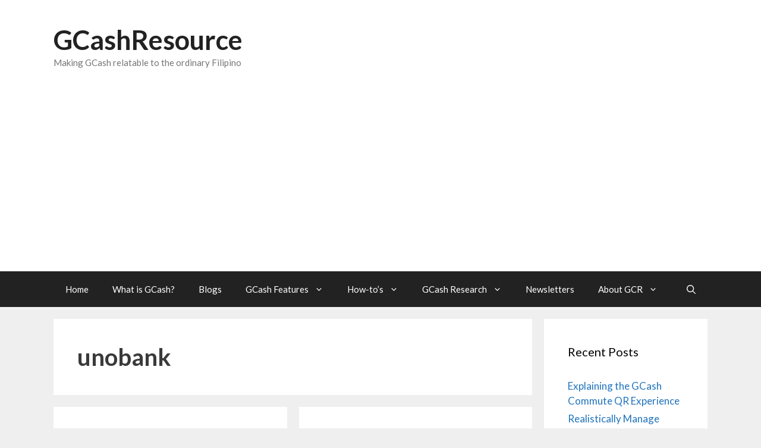

--- FILE ---
content_type: text/html; charset=UTF-8
request_url: https://gcashresource.com/tag/unobank/
body_size: 36465
content:
<!DOCTYPE html>
<html lang="en-US" prefix="og: https://ogp.me/ns#">
<head>
	<meta charset="UTF-8">
		<style>img:is([sizes="auto" i], [sizes^="auto," i]) { contain-intrinsic-size: 3000px 1500px }</style>
	
            <script data-no-defer="1" data-ezscrex="false" data-cfasync="false" data-pagespeed-no-defer data-cookieconsent="ignore">
                var ctPublicFunctions = {"_ajax_nonce":"0f619999c9","_rest_nonce":"70d89dbb67","_ajax_url":"\/wp-admin\/admin-ajax.php","_rest_url":"https:\/\/gcashresource.com\/wp-json\/","data__cookies_type":"native","data__ajax_type":"rest","data__bot_detector_enabled":"0","data__frontend_data_log_enabled":1,"cookiePrefix":"","wprocket_detected":false,"host_url":"gcashresource.com","text__ee_click_to_select":"Click to select the whole data","text__ee_original_email":"The complete one is","text__ee_got_it":"Got it","text__ee_blocked":"Blocked","text__ee_cannot_connect":"Cannot connect","text__ee_cannot_decode":"Can not decode email. Unknown reason","text__ee_email_decoder":"CleanTalk email decoder","text__ee_wait_for_decoding":"The magic is on the way!","text__ee_decoding_process":"Please wait a few seconds while we decode the contact data."}
            </script>
        
            <script data-no-defer="1" data-ezscrex="false" data-cfasync="false" data-pagespeed-no-defer data-cookieconsent="ignore">
                var ctPublic = {"_ajax_nonce":"0f619999c9","settings__forms__check_internal":"0","settings__forms__check_external":"0","settings__forms__force_protection":0,"settings__forms__search_test":"1","settings__data__bot_detector_enabled":"0","settings__sfw__anti_crawler":0,"blog_home":"https:\/\/gcashresource.com\/","pixel__setting":"0","pixel__enabled":false,"pixel__url":null,"data__email_check_before_post":"1","data__email_check_exist_post":0,"data__cookies_type":"native","data__key_is_ok":true,"data__visible_fields_required":true,"wl_brandname":"Anti-Spam by CleanTalk","wl_brandname_short":"CleanTalk","ct_checkjs_key":"6a1dbfdc1fd657e4f5908268adbd7b733724f4f2beeef2b4c4d307215c69e46c","emailEncoderPassKey":"529c7d3e4c9a0f6e831d8f1a5d738997","bot_detector_forms_excluded":"W10=","advancedCacheExists":true,"varnishCacheExists":false,"wc_ajax_add_to_cart":false,"theRealPerson":{"phrases":{"trpHeading":"The Real Person Badge!","trpContent1":"The commenter acts as a real person and verified as not a bot.","trpContent2":"Passed all tests against spam bots. Anti-Spam by CleanTalk.","trpContentLearnMore":"Learn more"},"trpContentLink":"https:\/\/cleantalk.org\/the-real-person?utm_id=&amp;utm_term=&amp;utm_source=admin_side&amp;utm_medium=trp_badge&amp;utm_content=trp_badge_link_click&amp;utm_campaign=apbct_links","imgPersonUrl":"https:\/\/gcashresource.com\/wp-content\/plugins\/cleantalk-spam-protect\/css\/images\/real_user.svg","imgShieldUrl":"https:\/\/gcashresource.com\/wp-content\/plugins\/cleantalk-spam-protect\/css\/images\/shield.svg"}}
            </script>
        <meta name="viewport" content="width=device-width, initial-scale=1"><!-- Google tag (gtag.js) consent mode dataLayer added by Site Kit -->
<script id="google_gtagjs-js-consent-mode-data-layer">
window.dataLayer = window.dataLayer || [];function gtag(){dataLayer.push(arguments);}
gtag('consent', 'default', {"ad_personalization":"denied","ad_storage":"denied","ad_user_data":"denied","analytics_storage":"denied","functionality_storage":"denied","security_storage":"denied","personalization_storage":"denied","region":["AT","BE","BG","CH","CY","CZ","DE","DK","EE","ES","FI","FR","GB","GR","HR","HU","IE","IS","IT","LI","LT","LU","LV","MT","NL","NO","PL","PT","RO","SE","SI","SK"],"wait_for_update":500});
window._googlesitekitConsentCategoryMap = {"statistics":["analytics_storage"],"marketing":["ad_storage","ad_user_data","ad_personalization"],"functional":["functionality_storage","security_storage"],"preferences":["personalization_storage"]};
window._googlesitekitConsents = {"ad_personalization":"denied","ad_storage":"denied","ad_user_data":"denied","analytics_storage":"denied","functionality_storage":"denied","security_storage":"denied","personalization_storage":"denied","region":["AT","BE","BG","CH","CY","CZ","DE","DK","EE","ES","FI","FR","GB","GR","HR","HU","IE","IS","IT","LI","LT","LU","LV","MT","NL","NO","PL","PT","RO","SE","SI","SK"],"wait_for_update":500};
</script>
<!-- End Google tag (gtag.js) consent mode dataLayer added by Site Kit -->

<!-- Search Engine Optimization by Rank Math - https://rankmath.com/ -->
<title>unobank Archives - GCashResource</title>
<meta name="robots" content="follow, index, max-snippet:-1, max-video-preview:-1, max-image-preview:large"/>
<link rel="canonical" href="https://gcashresource.com/tag/unobank/" />
<meta property="og:locale" content="en_US" />
<meta property="og:type" content="article" />
<meta property="og:title" content="unobank Archives - GCashResource" />
<meta property="og:url" content="https://gcashresource.com/tag/unobank/" />
<meta property="og:site_name" content="GCashResource" />
<meta name="twitter:card" content="summary_large_image" />
<meta name="twitter:title" content="unobank Archives - GCashResource" />
<meta name="twitter:label1" content="Posts" />
<meta name="twitter:data1" content="2" />
<script type="application/ld+json" class="rank-math-schema">{"@context":"https://schema.org","@graph":[{"@type":"Person","@id":"https://gcashresource.com/#person","name":"gcr","url":"https://gcashresource.com","email":"admin@gcashresource.com","image":{"@type":"ImageObject","@id":"https://gcashresource.com/#logo","url":"https://d2pfgcj9os0p53.cloudfront.net/wp-content/uploads/2022/03/GCR-logo-revisit.png","contentUrl":"https://d2pfgcj9os0p53.cloudfront.net/wp-content/uploads/2022/03/GCR-logo-revisit.png","caption":"gcr","inLanguage":"en-US","width":"500","height":"500"}},{"@type":"WebSite","@id":"https://gcashresource.com/#website","url":"https://gcashresource.com","name":"gcr","publisher":{"@id":"https://gcashresource.com/#person"},"inLanguage":"en-US"},{"@type":"CollectionPage","@id":"https://gcashresource.com/tag/unobank/#webpage","url":"https://gcashresource.com/tag/unobank/","name":"unobank Archives - GCashResource","isPartOf":{"@id":"https://gcashresource.com/#website"},"inLanguage":"en-US"}]}</script>
<!-- /Rank Math WordPress SEO plugin -->

<link rel='dns-prefetch' href='//www.googletagmanager.com' />
<link rel='dns-prefetch' href='//pagead2.googlesyndication.com' />
<link rel='dns-prefetch' href='//fundingchoicesmessages.google.com' />
<link href='https://fonts.gstatic.com' crossorigin rel='preconnect' />
<link href='https://fonts.googleapis.com' crossorigin rel='preconnect' />
<link rel="alternate" type="application/rss+xml" title="GCashResource &raquo; Feed" href="https://gcashresource.com/feed/" />
<link rel="alternate" type="application/rss+xml" title="GCashResource &raquo; Comments Feed" href="https://gcashresource.com/comments/feed/" />
<link rel="alternate" type="application/rss+xml" title="GCashResource &raquo; unobank Tag Feed" href="https://gcashresource.com/tag/unobank/feed/" />
<script>
window._wpemojiSettings = {"baseUrl":"https:\/\/s.w.org\/images\/core\/emoji\/16.0.1\/72x72\/","ext":".png","svgUrl":"https:\/\/s.w.org\/images\/core\/emoji\/16.0.1\/svg\/","svgExt":".svg","source":{"concatemoji":"https:\/\/gcashresource.com\/wp-includes\/js\/wp-emoji-release.min.js?ver=6.8.3"}};
/*! This file is auto-generated */
!function(s,n){var o,i,e;function c(e){try{var t={supportTests:e,timestamp:(new Date).valueOf()};sessionStorage.setItem(o,JSON.stringify(t))}catch(e){}}function p(e,t,n){e.clearRect(0,0,e.canvas.width,e.canvas.height),e.fillText(t,0,0);var t=new Uint32Array(e.getImageData(0,0,e.canvas.width,e.canvas.height).data),a=(e.clearRect(0,0,e.canvas.width,e.canvas.height),e.fillText(n,0,0),new Uint32Array(e.getImageData(0,0,e.canvas.width,e.canvas.height).data));return t.every(function(e,t){return e===a[t]})}function u(e,t){e.clearRect(0,0,e.canvas.width,e.canvas.height),e.fillText(t,0,0);for(var n=e.getImageData(16,16,1,1),a=0;a<n.data.length;a++)if(0!==n.data[a])return!1;return!0}function f(e,t,n,a){switch(t){case"flag":return n(e,"\ud83c\udff3\ufe0f\u200d\u26a7\ufe0f","\ud83c\udff3\ufe0f\u200b\u26a7\ufe0f")?!1:!n(e,"\ud83c\udde8\ud83c\uddf6","\ud83c\udde8\u200b\ud83c\uddf6")&&!n(e,"\ud83c\udff4\udb40\udc67\udb40\udc62\udb40\udc65\udb40\udc6e\udb40\udc67\udb40\udc7f","\ud83c\udff4\u200b\udb40\udc67\u200b\udb40\udc62\u200b\udb40\udc65\u200b\udb40\udc6e\u200b\udb40\udc67\u200b\udb40\udc7f");case"emoji":return!a(e,"\ud83e\udedf")}return!1}function g(e,t,n,a){var r="undefined"!=typeof WorkerGlobalScope&&self instanceof WorkerGlobalScope?new OffscreenCanvas(300,150):s.createElement("canvas"),o=r.getContext("2d",{willReadFrequently:!0}),i=(o.textBaseline="top",o.font="600 32px Arial",{});return e.forEach(function(e){i[e]=t(o,e,n,a)}),i}function t(e){var t=s.createElement("script");t.src=e,t.defer=!0,s.head.appendChild(t)}"undefined"!=typeof Promise&&(o="wpEmojiSettingsSupports",i=["flag","emoji"],n.supports={everything:!0,everythingExceptFlag:!0},e=new Promise(function(e){s.addEventListener("DOMContentLoaded",e,{once:!0})}),new Promise(function(t){var n=function(){try{var e=JSON.parse(sessionStorage.getItem(o));if("object"==typeof e&&"number"==typeof e.timestamp&&(new Date).valueOf()<e.timestamp+604800&&"object"==typeof e.supportTests)return e.supportTests}catch(e){}return null}();if(!n){if("undefined"!=typeof Worker&&"undefined"!=typeof OffscreenCanvas&&"undefined"!=typeof URL&&URL.createObjectURL&&"undefined"!=typeof Blob)try{var e="postMessage("+g.toString()+"("+[JSON.stringify(i),f.toString(),p.toString(),u.toString()].join(",")+"));",a=new Blob([e],{type:"text/javascript"}),r=new Worker(URL.createObjectURL(a),{name:"wpTestEmojiSupports"});return void(r.onmessage=function(e){c(n=e.data),r.terminate(),t(n)})}catch(e){}c(n=g(i,f,p,u))}t(n)}).then(function(e){for(var t in e)n.supports[t]=e[t],n.supports.everything=n.supports.everything&&n.supports[t],"flag"!==t&&(n.supports.everythingExceptFlag=n.supports.everythingExceptFlag&&n.supports[t]);n.supports.everythingExceptFlag=n.supports.everythingExceptFlag&&!n.supports.flag,n.DOMReady=!1,n.readyCallback=function(){n.DOMReady=!0}}).then(function(){return e}).then(function(){var e;n.supports.everything||(n.readyCallback(),(e=n.source||{}).concatemoji?t(e.concatemoji):e.wpemoji&&e.twemoji&&(t(e.twemoji),t(e.wpemoji)))}))}((window,document),window._wpemojiSettings);
</script>
<link rel='stylesheet' id='generate-fonts-css' href='//fonts.googleapis.com/css?family=Lato:100,100italic,300,300italic,regular,italic,700,700italic,900,900italic' media='all' />
<style id='wp-emoji-styles-inline-css'>

	img.wp-smiley, img.emoji {
		display: inline !important;
		border: none !important;
		box-shadow: none !important;
		height: 1em !important;
		width: 1em !important;
		margin: 0 0.07em !important;
		vertical-align: -0.1em !important;
		background: none !important;
		padding: 0 !important;
	}
</style>
<link rel='stylesheet' id='wp-block-library-css' href='https://d2pfgcj9os0p53.cloudfront.net/wp-includes/css/dist/block-library/style.min.css?ver=6.8.3' media='all' />
<style id='classic-theme-styles-inline-css'>
/*! This file is auto-generated */
.wp-block-button__link{color:#fff;background-color:#32373c;border-radius:9999px;box-shadow:none;text-decoration:none;padding:calc(.667em + 2px) calc(1.333em + 2px);font-size:1.125em}.wp-block-file__button{background:#32373c;color:#fff;text-decoration:none}
</style>
<style id='global-styles-inline-css'>
:root{--wp--preset--aspect-ratio--square: 1;--wp--preset--aspect-ratio--4-3: 4/3;--wp--preset--aspect-ratio--3-4: 3/4;--wp--preset--aspect-ratio--3-2: 3/2;--wp--preset--aspect-ratio--2-3: 2/3;--wp--preset--aspect-ratio--16-9: 16/9;--wp--preset--aspect-ratio--9-16: 9/16;--wp--preset--color--black: #000000;--wp--preset--color--cyan-bluish-gray: #abb8c3;--wp--preset--color--white: #ffffff;--wp--preset--color--pale-pink: #f78da7;--wp--preset--color--vivid-red: #cf2e2e;--wp--preset--color--luminous-vivid-orange: #ff6900;--wp--preset--color--luminous-vivid-amber: #fcb900;--wp--preset--color--light-green-cyan: #7bdcb5;--wp--preset--color--vivid-green-cyan: #00d084;--wp--preset--color--pale-cyan-blue: #8ed1fc;--wp--preset--color--vivid-cyan-blue: #0693e3;--wp--preset--color--vivid-purple: #9b51e0;--wp--preset--color--contrast: var(--contrast);--wp--preset--color--contrast-2: var(--contrast-2);--wp--preset--color--contrast-3: var(--contrast-3);--wp--preset--color--base: var(--base);--wp--preset--color--base-2: var(--base-2);--wp--preset--color--base-3: var(--base-3);--wp--preset--color--accent: var(--accent);--wp--preset--gradient--vivid-cyan-blue-to-vivid-purple: linear-gradient(135deg,rgba(6,147,227,1) 0%,rgb(155,81,224) 100%);--wp--preset--gradient--light-green-cyan-to-vivid-green-cyan: linear-gradient(135deg,rgb(122,220,180) 0%,rgb(0,208,130) 100%);--wp--preset--gradient--luminous-vivid-amber-to-luminous-vivid-orange: linear-gradient(135deg,rgba(252,185,0,1) 0%,rgba(255,105,0,1) 100%);--wp--preset--gradient--luminous-vivid-orange-to-vivid-red: linear-gradient(135deg,rgba(255,105,0,1) 0%,rgb(207,46,46) 100%);--wp--preset--gradient--very-light-gray-to-cyan-bluish-gray: linear-gradient(135deg,rgb(238,238,238) 0%,rgb(169,184,195) 100%);--wp--preset--gradient--cool-to-warm-spectrum: linear-gradient(135deg,rgb(74,234,220) 0%,rgb(151,120,209) 20%,rgb(207,42,186) 40%,rgb(238,44,130) 60%,rgb(251,105,98) 80%,rgb(254,248,76) 100%);--wp--preset--gradient--blush-light-purple: linear-gradient(135deg,rgb(255,206,236) 0%,rgb(152,150,240) 100%);--wp--preset--gradient--blush-bordeaux: linear-gradient(135deg,rgb(254,205,165) 0%,rgb(254,45,45) 50%,rgb(107,0,62) 100%);--wp--preset--gradient--luminous-dusk: linear-gradient(135deg,rgb(255,203,112) 0%,rgb(199,81,192) 50%,rgb(65,88,208) 100%);--wp--preset--gradient--pale-ocean: linear-gradient(135deg,rgb(255,245,203) 0%,rgb(182,227,212) 50%,rgb(51,167,181) 100%);--wp--preset--gradient--electric-grass: linear-gradient(135deg,rgb(202,248,128) 0%,rgb(113,206,126) 100%);--wp--preset--gradient--midnight: linear-gradient(135deg,rgb(2,3,129) 0%,rgb(40,116,252) 100%);--wp--preset--font-size--small: 13px;--wp--preset--font-size--medium: 20px;--wp--preset--font-size--large: 36px;--wp--preset--font-size--x-large: 42px;--wp--preset--spacing--20: 0.44rem;--wp--preset--spacing--30: 0.67rem;--wp--preset--spacing--40: 1rem;--wp--preset--spacing--50: 1.5rem;--wp--preset--spacing--60: 2.25rem;--wp--preset--spacing--70: 3.38rem;--wp--preset--spacing--80: 5.06rem;--wp--preset--shadow--natural: 6px 6px 9px rgba(0, 0, 0, 0.2);--wp--preset--shadow--deep: 12px 12px 50px rgba(0, 0, 0, 0.4);--wp--preset--shadow--sharp: 6px 6px 0px rgba(0, 0, 0, 0.2);--wp--preset--shadow--outlined: 6px 6px 0px -3px rgba(255, 255, 255, 1), 6px 6px rgba(0, 0, 0, 1);--wp--preset--shadow--crisp: 6px 6px 0px rgba(0, 0, 0, 1);}:where(.is-layout-flex){gap: 0.5em;}:where(.is-layout-grid){gap: 0.5em;}body .is-layout-flex{display: flex;}.is-layout-flex{flex-wrap: wrap;align-items: center;}.is-layout-flex > :is(*, div){margin: 0;}body .is-layout-grid{display: grid;}.is-layout-grid > :is(*, div){margin: 0;}:where(.wp-block-columns.is-layout-flex){gap: 2em;}:where(.wp-block-columns.is-layout-grid){gap: 2em;}:where(.wp-block-post-template.is-layout-flex){gap: 1.25em;}:where(.wp-block-post-template.is-layout-grid){gap: 1.25em;}.has-black-color{color: var(--wp--preset--color--black) !important;}.has-cyan-bluish-gray-color{color: var(--wp--preset--color--cyan-bluish-gray) !important;}.has-white-color{color: var(--wp--preset--color--white) !important;}.has-pale-pink-color{color: var(--wp--preset--color--pale-pink) !important;}.has-vivid-red-color{color: var(--wp--preset--color--vivid-red) !important;}.has-luminous-vivid-orange-color{color: var(--wp--preset--color--luminous-vivid-orange) !important;}.has-luminous-vivid-amber-color{color: var(--wp--preset--color--luminous-vivid-amber) !important;}.has-light-green-cyan-color{color: var(--wp--preset--color--light-green-cyan) !important;}.has-vivid-green-cyan-color{color: var(--wp--preset--color--vivid-green-cyan) !important;}.has-pale-cyan-blue-color{color: var(--wp--preset--color--pale-cyan-blue) !important;}.has-vivid-cyan-blue-color{color: var(--wp--preset--color--vivid-cyan-blue) !important;}.has-vivid-purple-color{color: var(--wp--preset--color--vivid-purple) !important;}.has-black-background-color{background-color: var(--wp--preset--color--black) !important;}.has-cyan-bluish-gray-background-color{background-color: var(--wp--preset--color--cyan-bluish-gray) !important;}.has-white-background-color{background-color: var(--wp--preset--color--white) !important;}.has-pale-pink-background-color{background-color: var(--wp--preset--color--pale-pink) !important;}.has-vivid-red-background-color{background-color: var(--wp--preset--color--vivid-red) !important;}.has-luminous-vivid-orange-background-color{background-color: var(--wp--preset--color--luminous-vivid-orange) !important;}.has-luminous-vivid-amber-background-color{background-color: var(--wp--preset--color--luminous-vivid-amber) !important;}.has-light-green-cyan-background-color{background-color: var(--wp--preset--color--light-green-cyan) !important;}.has-vivid-green-cyan-background-color{background-color: var(--wp--preset--color--vivid-green-cyan) !important;}.has-pale-cyan-blue-background-color{background-color: var(--wp--preset--color--pale-cyan-blue) !important;}.has-vivid-cyan-blue-background-color{background-color: var(--wp--preset--color--vivid-cyan-blue) !important;}.has-vivid-purple-background-color{background-color: var(--wp--preset--color--vivid-purple) !important;}.has-black-border-color{border-color: var(--wp--preset--color--black) !important;}.has-cyan-bluish-gray-border-color{border-color: var(--wp--preset--color--cyan-bluish-gray) !important;}.has-white-border-color{border-color: var(--wp--preset--color--white) !important;}.has-pale-pink-border-color{border-color: var(--wp--preset--color--pale-pink) !important;}.has-vivid-red-border-color{border-color: var(--wp--preset--color--vivid-red) !important;}.has-luminous-vivid-orange-border-color{border-color: var(--wp--preset--color--luminous-vivid-orange) !important;}.has-luminous-vivid-amber-border-color{border-color: var(--wp--preset--color--luminous-vivid-amber) !important;}.has-light-green-cyan-border-color{border-color: var(--wp--preset--color--light-green-cyan) !important;}.has-vivid-green-cyan-border-color{border-color: var(--wp--preset--color--vivid-green-cyan) !important;}.has-pale-cyan-blue-border-color{border-color: var(--wp--preset--color--pale-cyan-blue) !important;}.has-vivid-cyan-blue-border-color{border-color: var(--wp--preset--color--vivid-cyan-blue) !important;}.has-vivid-purple-border-color{border-color: var(--wp--preset--color--vivid-purple) !important;}.has-vivid-cyan-blue-to-vivid-purple-gradient-background{background: var(--wp--preset--gradient--vivid-cyan-blue-to-vivid-purple) !important;}.has-light-green-cyan-to-vivid-green-cyan-gradient-background{background: var(--wp--preset--gradient--light-green-cyan-to-vivid-green-cyan) !important;}.has-luminous-vivid-amber-to-luminous-vivid-orange-gradient-background{background: var(--wp--preset--gradient--luminous-vivid-amber-to-luminous-vivid-orange) !important;}.has-luminous-vivid-orange-to-vivid-red-gradient-background{background: var(--wp--preset--gradient--luminous-vivid-orange-to-vivid-red) !important;}.has-very-light-gray-to-cyan-bluish-gray-gradient-background{background: var(--wp--preset--gradient--very-light-gray-to-cyan-bluish-gray) !important;}.has-cool-to-warm-spectrum-gradient-background{background: var(--wp--preset--gradient--cool-to-warm-spectrum) !important;}.has-blush-light-purple-gradient-background{background: var(--wp--preset--gradient--blush-light-purple) !important;}.has-blush-bordeaux-gradient-background{background: var(--wp--preset--gradient--blush-bordeaux) !important;}.has-luminous-dusk-gradient-background{background: var(--wp--preset--gradient--luminous-dusk) !important;}.has-pale-ocean-gradient-background{background: var(--wp--preset--gradient--pale-ocean) !important;}.has-electric-grass-gradient-background{background: var(--wp--preset--gradient--electric-grass) !important;}.has-midnight-gradient-background{background: var(--wp--preset--gradient--midnight) !important;}.has-small-font-size{font-size: var(--wp--preset--font-size--small) !important;}.has-medium-font-size{font-size: var(--wp--preset--font-size--medium) !important;}.has-large-font-size{font-size: var(--wp--preset--font-size--large) !important;}.has-x-large-font-size{font-size: var(--wp--preset--font-size--x-large) !important;}
:where(.wp-block-post-template.is-layout-flex){gap: 1.25em;}:where(.wp-block-post-template.is-layout-grid){gap: 1.25em;}
:where(.wp-block-columns.is-layout-flex){gap: 2em;}:where(.wp-block-columns.is-layout-grid){gap: 2em;}
:root :where(.wp-block-pullquote){font-size: 1.5em;line-height: 1.6;}
</style>
<link rel='stylesheet' id='cleantalk-public-css-css' href='https://d2pfgcj9os0p53.cloudfront.net/wp-content/plugins/cleantalk-spam-protect/css/cleantalk-public.min.css?ver=6.61_1755439728' media='all' />
<link rel='stylesheet' id='cleantalk-email-decoder-css-css' href='https://d2pfgcj9os0p53.cloudfront.net/wp-content/plugins/cleantalk-spam-protect/css/cleantalk-email-decoder.min.css?ver=6.61_1755439728' media='all' />
<link rel='stylesheet' id='cleantalk-trp-css-css' href='https://d2pfgcj9os0p53.cloudfront.net/wp-content/plugins/cleantalk-spam-protect/css/cleantalk-trp.min.css?ver=6.61_1755439728' media='all' />
<link rel='stylesheet' id='mailerlite_forms.css-css' href='https://d2pfgcj9os0p53.cloudfront.net/wp-content/plugins/official-mailerlite-sign-up-forms/assets/css/mailerlite_forms.css?ver=1.7.13' media='all' />
<link rel='stylesheet' id='ez-toc-css' href='https://d2pfgcj9os0p53.cloudfront.net/wp-content/plugins/easy-table-of-contents/assets/css/screen.min.css?ver=2.0.75' media='all' />
<style id='ez-toc-inline-css'>
div#ez-toc-container .ez-toc-title {font-size: 120%;}div#ez-toc-container .ez-toc-title {font-weight: 500;}div#ez-toc-container ul li , div#ez-toc-container ul li a {font-size: 95%;}div#ez-toc-container ul li , div#ez-toc-container ul li a {font-weight: 500;}div#ez-toc-container nav ul ul li {font-size: 90%;}
.ez-toc-container-direction {direction: ltr;}.ez-toc-counter ul {direction: ltr;counter-reset: item ;}.ez-toc-counter nav ul li a::before {content: counter(item, circle) '  ';margin-right: .2em; counter-increment: item;flex-grow: 0;flex-shrink: 0;float: left; }.ez-toc-widget-direction {direction: ltr;}.ez-toc-widget-container ul {direction: ltr;counter-reset: item ;}.ez-toc-widget-container nav ul li a::before {content: counter(item, circle) '  ';margin-right: .2em; counter-increment: item;flex-grow: 0;flex-shrink: 0;float: left; }
</style>
<link rel='stylesheet' id='generate-style-css' href='https://d2pfgcj9os0p53.cloudfront.net/wp-content/themes/generatepress/assets/css/all.min.css?ver=3.6.0' media='all' />
<style id='generate-style-inline-css'>
.no-featured-image-padding .post-image {margin-left:-40px;margin-right:-40px;}.post-image-above-header .no-featured-image-padding .inside-article .post-image {margin-top:-40px;}@media (max-width:768px){.no-featured-image-padding .post-image {margin-left:-30px;margin-right:-30px;}.post-image-above-header .no-featured-image-padding .inside-article .post-image {margin-top:-30px;}}
.generate-columns {margin-bottom: 20px;padding-left: 20px;}.generate-columns-container {margin-left: -20px;}.page-header {margin-bottom: 20px;margin-left: 20px}.generate-columns-container > .paging-navigation {margin-left: 20px;}
body{background-color:#efefef;color:#3a3a3a;}a{color:#1e73be;}a:hover, a:focus, a:active{color:#000000;}body .grid-container{max-width:1100px;}.wp-block-group__inner-container{max-width:1100px;margin-left:auto;margin-right:auto;}.site-header .header-image{width:100px;}.generate-back-to-top{font-size:20px;border-radius:3px;position:fixed;bottom:30px;right:30px;line-height:40px;width:40px;text-align:center;z-index:10;transition:opacity 300ms ease-in-out;opacity:0.1;transform:translateY(1000px);}.generate-back-to-top__show{opacity:1;transform:translateY(0);}.navigation-search{position:absolute;left:-99999px;pointer-events:none;visibility:hidden;z-index:20;width:100%;top:0;transition:opacity 100ms ease-in-out;opacity:0;}.navigation-search.nav-search-active{left:0;right:0;pointer-events:auto;visibility:visible;opacity:1;}.navigation-search input[type="search"]{outline:0;border:0;vertical-align:bottom;line-height:1;opacity:0.9;width:100%;z-index:20;border-radius:0;-webkit-appearance:none;height:60px;}.navigation-search input::-ms-clear{display:none;width:0;height:0;}.navigation-search input::-ms-reveal{display:none;width:0;height:0;}.navigation-search input::-webkit-search-decoration, .navigation-search input::-webkit-search-cancel-button, .navigation-search input::-webkit-search-results-button, .navigation-search input::-webkit-search-results-decoration{display:none;}.main-navigation li.search-item{z-index:21;}li.search-item.active{transition:opacity 100ms ease-in-out;}.nav-left-sidebar .main-navigation li.search-item.active,.nav-right-sidebar .main-navigation li.search-item.active{width:auto;display:inline-block;float:right;}.gen-sidebar-nav .navigation-search{top:auto;bottom:0;}.dropdown-click .main-navigation ul ul{display:none;visibility:hidden;}.dropdown-click .main-navigation ul ul ul.toggled-on{left:0;top:auto;position:relative;box-shadow:none;border-bottom:1px solid rgba(0,0,0,0.05);}.dropdown-click .main-navigation ul ul li:last-child > ul.toggled-on{border-bottom:0;}.dropdown-click .main-navigation ul.toggled-on, .dropdown-click .main-navigation ul li.sfHover > ul.toggled-on{display:block;left:auto;right:auto;opacity:1;visibility:visible;pointer-events:auto;height:auto;overflow:visible;float:none;}.dropdown-click .main-navigation.sub-menu-left .sub-menu.toggled-on, .dropdown-click .main-navigation.sub-menu-left ul li.sfHover > ul.toggled-on{right:0;}.dropdown-click nav ul ul ul{background-color:transparent;}.dropdown-click .widget-area .main-navigation ul ul{top:auto;position:absolute;float:none;width:100%;left:-99999px;}.dropdown-click .widget-area .main-navigation ul ul.toggled-on{position:relative;left:0;right:0;}.dropdown-click .widget-area.sidebar .main-navigation ul li.sfHover ul, .dropdown-click .widget-area.sidebar .main-navigation ul li:hover ul{right:0;left:0;}.dropdown-click .sfHover > a > .dropdown-menu-toggle > .gp-icon svg{transform:rotate(180deg);}.menu-item-has-children  .dropdown-menu-toggle[role="presentation"]{pointer-events:none;}:root{--contrast:#222222;--contrast-2:#575760;--contrast-3:#b2b2be;--base:#f0f0f0;--base-2:#f7f8f9;--base-3:#ffffff;--accent:#1e73be;}:root .has-contrast-color{color:var(--contrast);}:root .has-contrast-background-color{background-color:var(--contrast);}:root .has-contrast-2-color{color:var(--contrast-2);}:root .has-contrast-2-background-color{background-color:var(--contrast-2);}:root .has-contrast-3-color{color:var(--contrast-3);}:root .has-contrast-3-background-color{background-color:var(--contrast-3);}:root .has-base-color{color:var(--base);}:root .has-base-background-color{background-color:var(--base);}:root .has-base-2-color{color:var(--base-2);}:root .has-base-2-background-color{background-color:var(--base-2);}:root .has-base-3-color{color:var(--base-3);}:root .has-base-3-background-color{background-color:var(--base-3);}:root .has-accent-color{color:var(--accent);}:root .has-accent-background-color{background-color:var(--accent);}body, button, input, select, textarea{font-family:"Lato", sans-serif;}body{line-height:1.5;}.entry-content > [class*="wp-block-"]:not(:last-child):not(.wp-block-heading){margin-bottom:1.5em;}.main-title{font-size:45px;}.main-navigation .main-nav ul ul li a{font-size:14px;}.sidebar .widget, .footer-widgets .widget{font-size:17px;}h1{font-weight:bold;font-size:40px;}h2{font-weight:bold;font-size:30px;}h3{font-weight:bold;font-size:20px;}h4{font-weight:bold;font-size:inherit;}h5{font-weight:bold;font-size:inherit;}@media (max-width:768px){.main-title{font-size:20px;}h1{font-size:30px;}h2{font-size:25px;}}.top-bar{background-color:#636363;color:#ffffff;}.top-bar a{color:#ffffff;}.top-bar a:hover{color:#303030;}.site-header{background-color:#ffffff;color:#3a3a3a;}.site-header a{color:#3a3a3a;}.main-title a,.main-title a:hover{color:#222222;}.site-description{color:#757575;}.main-navigation,.main-navigation ul ul{background-color:#222222;}.main-navigation .main-nav ul li a, .main-navigation .menu-toggle, .main-navigation .menu-bar-items{color:#ffffff;}.main-navigation .main-nav ul li:not([class*="current-menu-"]):hover > a, .main-navigation .main-nav ul li:not([class*="current-menu-"]):focus > a, .main-navigation .main-nav ul li.sfHover:not([class*="current-menu-"]) > a, .main-navigation .menu-bar-item:hover > a, .main-navigation .menu-bar-item.sfHover > a{color:#ffffff;background-color:#3f3f3f;}button.menu-toggle:hover,button.menu-toggle:focus,.main-navigation .mobile-bar-items a,.main-navigation .mobile-bar-items a:hover,.main-navigation .mobile-bar-items a:focus{color:#ffffff;}.main-navigation .main-nav ul li[class*="current-menu-"] > a{color:#ffffff;background-color:#3f3f3f;}.navigation-search input[type="search"],.navigation-search input[type="search"]:active, .navigation-search input[type="search"]:focus, .main-navigation .main-nav ul li.search-item.active > a, .main-navigation .menu-bar-items .search-item.active > a{color:#ffffff;background-color:#3f3f3f;}.main-navigation ul ul{background-color:#3f3f3f;}.main-navigation .main-nav ul ul li a{color:#ffffff;}.main-navigation .main-nav ul ul li:not([class*="current-menu-"]):hover > a,.main-navigation .main-nav ul ul li:not([class*="current-menu-"]):focus > a, .main-navigation .main-nav ul ul li.sfHover:not([class*="current-menu-"]) > a{color:#ffffff;background-color:#4f4f4f;}.main-navigation .main-nav ul ul li[class*="current-menu-"] > a{color:#ffffff;background-color:#4f4f4f;}.separate-containers .inside-article, .separate-containers .comments-area, .separate-containers .page-header, .one-container .container, .separate-containers .paging-navigation, .inside-page-header{background-color:#ffffff;}.entry-meta{color:#595959;}.entry-meta a{color:#595959;}.entry-meta a:hover{color:#1e73be;}.sidebar .widget{background-color:#ffffff;}.sidebar .widget .widget-title{color:#000000;}.footer-widgets{background-color:#ffffff;}.footer-widgets .widget-title{color:#000000;}.site-info{color:#ffffff;background-color:#222222;}.site-info a{color:#ffffff;}.site-info a:hover{color:#606060;}.footer-bar .widget_nav_menu .current-menu-item a{color:#606060;}input[type="text"],input[type="email"],input[type="url"],input[type="password"],input[type="search"],input[type="tel"],input[type="number"],textarea,select{color:#666666;background-color:#fafafa;border-color:#cccccc;}input[type="text"]:focus,input[type="email"]:focus,input[type="url"]:focus,input[type="password"]:focus,input[type="search"]:focus,input[type="tel"]:focus,input[type="number"]:focus,textarea:focus,select:focus{color:#666666;background-color:#ffffff;border-color:#bfbfbf;}button,html input[type="button"],input[type="reset"],input[type="submit"],a.button,a.wp-block-button__link:not(.has-background){color:#ffffff;background-color:#666666;}button:hover,html input[type="button"]:hover,input[type="reset"]:hover,input[type="submit"]:hover,a.button:hover,button:focus,html input[type="button"]:focus,input[type="reset"]:focus,input[type="submit"]:focus,a.button:focus,a.wp-block-button__link:not(.has-background):active,a.wp-block-button__link:not(.has-background):focus,a.wp-block-button__link:not(.has-background):hover{color:#ffffff;background-color:#3f3f3f;}a.generate-back-to-top{background-color:rgba( 0,0,0,0.4 );color:#ffffff;}a.generate-back-to-top:hover,a.generate-back-to-top:focus{background-color:rgba( 0,0,0,0.6 );color:#ffffff;}:root{--gp-search-modal-bg-color:var(--base-3);--gp-search-modal-text-color:var(--contrast);--gp-search-modal-overlay-bg-color:rgba(0,0,0,0.2);}@media (max-width: 768px){.main-navigation .menu-bar-item:hover > a, .main-navigation .menu-bar-item.sfHover > a{background:none;color:#ffffff;}}.inside-top-bar{padding:10px;}.inside-header{padding:40px;}.site-main .wp-block-group__inner-container{padding:40px;}.entry-content .alignwide, body:not(.no-sidebar) .entry-content .alignfull{margin-left:-40px;width:calc(100% + 80px);max-width:calc(100% + 80px);}.rtl .menu-item-has-children .dropdown-menu-toggle{padding-left:20px;}.rtl .main-navigation .main-nav ul li.menu-item-has-children > a{padding-right:20px;}.site-info{padding:20px;}@media (max-width:768px){.separate-containers .inside-article, .separate-containers .comments-area, .separate-containers .page-header, .separate-containers .paging-navigation, .one-container .site-content, .inside-page-header{padding:30px;}.site-main .wp-block-group__inner-container{padding:30px;}.site-info{padding-right:10px;padding-left:10px;}.entry-content .alignwide, body:not(.no-sidebar) .entry-content .alignfull{margin-left:-30px;width:calc(100% + 60px);max-width:calc(100% + 60px);}}.one-container .sidebar .widget{padding:0px;}/* End cached CSS */@media (max-width: 768px){.main-navigation .menu-toggle,.main-navigation .mobile-bar-items,.sidebar-nav-mobile:not(#sticky-placeholder){display:block;}.main-navigation ul,.gen-sidebar-nav{display:none;}[class*="nav-float-"] .site-header .inside-header > *{float:none;clear:both;}}
.main-navigation .main-nav ul li a,.menu-toggle,.main-navigation .mobile-bar-items a{transition: line-height 300ms ease}.main-navigation.toggled .main-nav > ul{background-color: #222222}
.navigation-branding .main-title{font-weight:bold;text-transform:none;font-size:45px;}@media (max-width: 768px){.navigation-branding .main-title{font-size:20px;}}
@media (max-width: 1024px),(min-width:1025px){.main-navigation.sticky-navigation-transition .main-nav > ul > li > a,.sticky-navigation-transition .menu-toggle,.main-navigation.sticky-navigation-transition .mobile-bar-items a, .sticky-navigation-transition .navigation-branding .main-title{line-height:40px;}.main-navigation.sticky-navigation-transition .site-logo img, .main-navigation.sticky-navigation-transition .navigation-search input[type="search"], .main-navigation.sticky-navigation-transition .navigation-branding img{height:40px;}}
</style>
<link rel='stylesheet' id='tablepress-default-css' href='https://gcashresource.com/wp-content/tablepress-combined.min.css?ver=36' media='all' />
<link rel='stylesheet' id='generate-blog-css' href='https://d2pfgcj9os0p53.cloudfront.net/wp-content/plugins/gp-premium/blog/functions/css/style.min.css?ver=2.5.5' media='all' />
<link rel='stylesheet' id='generate-sticky-css' href='https://d2pfgcj9os0p53.cloudfront.net/wp-content/plugins/gp-premium/menu-plus/functions/css/sticky.min.css?ver=2.5.5' media='all' />
<link rel='stylesheet' id='generate-navigation-branding-css' href='https://d2pfgcj9os0p53.cloudfront.net/wp-content/plugins/gp-premium/menu-plus/functions/css/navigation-branding.min.css?ver=2.5.5' media='all' />
<style id='generate-navigation-branding-inline-css'>
@media (max-width: 768px){.site-header, #site-navigation, #sticky-navigation{display:none !important;opacity:0.0;}#mobile-header{display:block !important;width:100% !important;}#mobile-header .main-nav > ul{display:none;}#mobile-header.toggled .main-nav > ul, #mobile-header .menu-toggle, #mobile-header .mobile-bar-items{display:block;}#mobile-header .main-nav{-ms-flex:0 0 100%;flex:0 0 100%;-webkit-box-ordinal-group:5;-ms-flex-order:4;order:4;}.navigation-branding .main-title a, .navigation-branding .main-title a:hover, .navigation-branding .main-title a:visited{color:#ffffff;}}.navigation-branding img, .site-logo.mobile-header-logo img{height:60px;width:auto;}.navigation-branding .main-title{line-height:60px;}@media (max-width: 1110px){#site-navigation .navigation-branding, #sticky-navigation .navigation-branding{margin-left:10px;}}@media (max-width: 768px){.main-navigation:not(.slideout-navigation) .main-nav{-ms-flex:0 0 100%;flex:0 0 100%;}.main-navigation:not(.slideout-navigation) .inside-navigation{-ms-flex-wrap:wrap;flex-wrap:wrap;display:-webkit-box;display:-ms-flexbox;display:flex;}.nav-aligned-center .navigation-branding, .nav-aligned-left .navigation-branding{margin-right:auto;}.nav-aligned-center  .main-navigation.has-branding:not(.slideout-navigation) .inside-navigation .main-nav,.nav-aligned-center  .main-navigation.has-sticky-branding.navigation-stick .inside-navigation .main-nav,.nav-aligned-left  .main-navigation.has-branding:not(.slideout-navigation) .inside-navigation .main-nav,.nav-aligned-left  .main-navigation.has-sticky-branding.navigation-stick .inside-navigation .main-nav{margin-right:0px;}}
</style>
<link rel='stylesheet' id='sib-front-css-css' href='https://d2pfgcj9os0p53.cloudfront.net/wp-content/plugins/mailin/css/mailin-front.css?ver=6.8.3' media='all' />
<script src="https://d2pfgcj9os0p53.cloudfront.net/wp-includes/js/jquery/jquery.min.js?ver=3.7.1" id="jquery-core-js"></script>
<script src="https://d2pfgcj9os0p53.cloudfront.net/wp-content/plugins/cleantalk-spam-protect/js/apbct-public-bundle_gathering.min.js?ver=6.61_1755439728" id="apbct-public-bundle_gathering.min-js-js"></script>
<script src="https://d2pfgcj9os0p53.cloudfront.net/wp-includes/js/jquery/jquery-migrate.min.js?ver=3.4.1" id="jquery-migrate-js"></script>

<!-- Google tag (gtag.js) snippet added by Site Kit -->
<!-- Google Analytics snippet added by Site Kit -->
<script src="https://www.googletagmanager.com/gtag/js?id=G-DHP4HZJ609" id="google_gtagjs-js" async></script>
<script id="google_gtagjs-js-after">
window.dataLayer = window.dataLayer || [];function gtag(){dataLayer.push(arguments);}
gtag("set","linker",{"domains":["gcashresource.com"]});
gtag("js", new Date());
gtag("set", "developer_id.dZTNiMT", true);
gtag("config", "G-DHP4HZJ609");
</script>
<script id="sib-front-js-js-extra">
var sibErrMsg = {"invalidMail":"Please fill out valid email address","requiredField":"Please fill out required fields","invalidDateFormat":"Please fill out valid date format","invalidSMSFormat":"Please fill out valid phone number"};
var ajax_sib_front_object = {"ajax_url":"https:\/\/gcashresource.com\/wp-admin\/admin-ajax.php","ajax_nonce":"2b2e79ccc1","flag_url":"https:\/\/gcashresource.com\/wp-content\/plugins\/mailin\/img\/flags\/"};
</script>
<script src="https://d2pfgcj9os0p53.cloudfront.net/wp-content/plugins/mailin/js/mailin-front.js?ver=1761321960" id="sib-front-js-js"></script>
<link rel="https://api.w.org/" href="https://gcashresource.com/wp-json/" /><link rel="alternate" title="JSON" type="application/json" href="https://gcashresource.com/wp-json/wp/v2/tags/314" /><link rel="EditURI" type="application/rsd+xml" title="RSD" href="https://gcashresource.com/xmlrpc.php?rsd" />
<meta name="generator" content="WordPress 6.8.3" />
<meta name="generator" content="Site Kit by Google 1.171.0" />        <!-- MailerLite Universal -->
        <script>
            (function(w,d,e,u,f,l,n){w[f]=w[f]||function(){(w[f].q=w[f].q||[])
                .push(arguments);},l=d.createElement(e),l.async=1,l.src=u,
                n=d.getElementsByTagName(e)[0],n.parentNode.insertBefore(l,n);})
            (window,document,'script','https://assets.mailerlite.com/js/universal.js','ml');
            ml('account', '33962');
            ml('enablePopups', true);
        </script>
        <!-- End MailerLite Universal -->
        <meta name="google-site-verification" content="VDMjW_1ybHW6EkGt2I1rcgdjyO5rrQXFEVa0V57qM_Y">
<!-- Google AdSense meta tags added by Site Kit -->
<meta name="google-adsense-platform-account" content="ca-host-pub-2644536267352236">
<meta name="google-adsense-platform-domain" content="sitekit.withgoogle.com">
<!-- End Google AdSense meta tags added by Site Kit -->

<!-- Google AdSense snippet added by Site Kit -->
<script async src="https://pagead2.googlesyndication.com/pagead/js/adsbygoogle.js?client=ca-pub-5226724328199067&amp;host=ca-host-pub-2644536267352236" crossorigin="anonymous"></script>

<!-- End Google AdSense snippet added by Site Kit -->

<!-- Google AdSense Ad Blocking Recovery snippet added by Site Kit -->
<script async src="https://fundingchoicesmessages.google.com/i/pub-5226724328199067?ers=1" nonce="AMC7o9Bi5jDAJfoCBBbsHQ"></script><script nonce="AMC7o9Bi5jDAJfoCBBbsHQ">(function() {function signalGooglefcPresent() {if (!window.frames['googlefcPresent']) {if (document.body) {const iframe = document.createElement('iframe'); iframe.style = 'width: 0; height: 0; border: none; z-index: -1000; left: -1000px; top: -1000px;'; iframe.style.display = 'none'; iframe.name = 'googlefcPresent'; document.body.appendChild(iframe);} else {setTimeout(signalGooglefcPresent, 0);}}}signalGooglefcPresent();})();</script>
<!-- End Google AdSense Ad Blocking Recovery snippet added by Site Kit -->

<!-- Google AdSense Ad Blocking Recovery Error Protection snippet added by Site Kit -->
<script>(function(){'use strict';function aa(a){var b=0;return function(){return b<a.length?{done:!1,value:a[b++]}:{done:!0}}}var ba="function"==typeof Object.defineProperties?Object.defineProperty:function(a,b,c){if(a==Array.prototype||a==Object.prototype)return a;a[b]=c.value;return a};
function ea(a){a=["object"==typeof globalThis&&globalThis,a,"object"==typeof window&&window,"object"==typeof self&&self,"object"==typeof global&&global];for(var b=0;b<a.length;++b){var c=a[b];if(c&&c.Math==Math)return c}throw Error("Cannot find global object");}var fa=ea(this);function ha(a,b){if(b)a:{var c=fa;a=a.split(".");for(var d=0;d<a.length-1;d++){var e=a[d];if(!(e in c))break a;c=c[e]}a=a[a.length-1];d=c[a];b=b(d);b!=d&&null!=b&&ba(c,a,{configurable:!0,writable:!0,value:b})}}
var ia="function"==typeof Object.create?Object.create:function(a){function b(){}b.prototype=a;return new b},l;if("function"==typeof Object.setPrototypeOf)l=Object.setPrototypeOf;else{var m;a:{var ja={a:!0},ka={};try{ka.__proto__=ja;m=ka.a;break a}catch(a){}m=!1}l=m?function(a,b){a.__proto__=b;if(a.__proto__!==b)throw new TypeError(a+" is not extensible");return a}:null}var la=l;
function n(a,b){a.prototype=ia(b.prototype);a.prototype.constructor=a;if(la)la(a,b);else for(var c in b)if("prototype"!=c)if(Object.defineProperties){var d=Object.getOwnPropertyDescriptor(b,c);d&&Object.defineProperty(a,c,d)}else a[c]=b[c];a.A=b.prototype}function ma(){for(var a=Number(this),b=[],c=a;c<arguments.length;c++)b[c-a]=arguments[c];return b}
var na="function"==typeof Object.assign?Object.assign:function(a,b){for(var c=1;c<arguments.length;c++){var d=arguments[c];if(d)for(var e in d)Object.prototype.hasOwnProperty.call(d,e)&&(a[e]=d[e])}return a};ha("Object.assign",function(a){return a||na});/*

 Copyright The Closure Library Authors.
 SPDX-License-Identifier: Apache-2.0
*/
var p=this||self;function q(a){return a};var t,u;a:{for(var oa=["CLOSURE_FLAGS"],v=p,x=0;x<oa.length;x++)if(v=v[oa[x]],null==v){u=null;break a}u=v}var pa=u&&u[610401301];t=null!=pa?pa:!1;var z,qa=p.navigator;z=qa?qa.userAgentData||null:null;function A(a){return t?z?z.brands.some(function(b){return(b=b.brand)&&-1!=b.indexOf(a)}):!1:!1}function B(a){var b;a:{if(b=p.navigator)if(b=b.userAgent)break a;b=""}return-1!=b.indexOf(a)};function C(){return t?!!z&&0<z.brands.length:!1}function D(){return C()?A("Chromium"):(B("Chrome")||B("CriOS"))&&!(C()?0:B("Edge"))||B("Silk")};var ra=C()?!1:B("Trident")||B("MSIE");!B("Android")||D();D();B("Safari")&&(D()||(C()?0:B("Coast"))||(C()?0:B("Opera"))||(C()?0:B("Edge"))||(C()?A("Microsoft Edge"):B("Edg/"))||C()&&A("Opera"));var sa={},E=null;var ta="undefined"!==typeof Uint8Array,ua=!ra&&"function"===typeof btoa;var F="function"===typeof Symbol&&"symbol"===typeof Symbol()?Symbol():void 0,G=F?function(a,b){a[F]|=b}:function(a,b){void 0!==a.g?a.g|=b:Object.defineProperties(a,{g:{value:b,configurable:!0,writable:!0,enumerable:!1}})};function va(a){var b=H(a);1!==(b&1)&&(Object.isFrozen(a)&&(a=Array.prototype.slice.call(a)),I(a,b|1))}
var H=F?function(a){return a[F]|0}:function(a){return a.g|0},J=F?function(a){return a[F]}:function(a){return a.g},I=F?function(a,b){a[F]=b}:function(a,b){void 0!==a.g?a.g=b:Object.defineProperties(a,{g:{value:b,configurable:!0,writable:!0,enumerable:!1}})};function wa(){var a=[];G(a,1);return a}function xa(a,b){I(b,(a|0)&-99)}function K(a,b){I(b,(a|34)&-73)}function L(a){a=a>>11&1023;return 0===a?536870912:a};var M={};function N(a){return null!==a&&"object"===typeof a&&!Array.isArray(a)&&a.constructor===Object}var O,ya=[];I(ya,39);O=Object.freeze(ya);var P;function Q(a,b){P=b;a=new a(b);P=void 0;return a}
function R(a,b,c){null==a&&(a=P);P=void 0;if(null==a){var d=96;c?(a=[c],d|=512):a=[];b&&(d=d&-2095105|(b&1023)<<11)}else{if(!Array.isArray(a))throw Error();d=H(a);if(d&64)return a;d|=64;if(c&&(d|=512,c!==a[0]))throw Error();a:{c=a;var e=c.length;if(e){var f=e-1,g=c[f];if(N(g)){d|=256;b=(d>>9&1)-1;e=f-b;1024<=e&&(za(c,b,g),e=1023);d=d&-2095105|(e&1023)<<11;break a}}b&&(g=(d>>9&1)-1,b=Math.max(b,e-g),1024<b&&(za(c,g,{}),d|=256,b=1023),d=d&-2095105|(b&1023)<<11)}}I(a,d);return a}
function za(a,b,c){for(var d=1023+b,e=a.length,f=d;f<e;f++){var g=a[f];null!=g&&g!==c&&(c[f-b]=g)}a.length=d+1;a[d]=c};function Aa(a){switch(typeof a){case "number":return isFinite(a)?a:String(a);case "boolean":return a?1:0;case "object":if(a&&!Array.isArray(a)&&ta&&null!=a&&a instanceof Uint8Array){if(ua){for(var b="",c=0,d=a.length-10240;c<d;)b+=String.fromCharCode.apply(null,a.subarray(c,c+=10240));b+=String.fromCharCode.apply(null,c?a.subarray(c):a);a=btoa(b)}else{void 0===b&&(b=0);if(!E){E={};c="ABCDEFGHIJKLMNOPQRSTUVWXYZabcdefghijklmnopqrstuvwxyz0123456789".split("");d=["+/=","+/","-_=","-_.","-_"];for(var e=
0;5>e;e++){var f=c.concat(d[e].split(""));sa[e]=f;for(var g=0;g<f.length;g++){var h=f[g];void 0===E[h]&&(E[h]=g)}}}b=sa[b];c=Array(Math.floor(a.length/3));d=b[64]||"";for(e=f=0;f<a.length-2;f+=3){var k=a[f],w=a[f+1];h=a[f+2];g=b[k>>2];k=b[(k&3)<<4|w>>4];w=b[(w&15)<<2|h>>6];h=b[h&63];c[e++]=g+k+w+h}g=0;h=d;switch(a.length-f){case 2:g=a[f+1],h=b[(g&15)<<2]||d;case 1:a=a[f],c[e]=b[a>>2]+b[(a&3)<<4|g>>4]+h+d}a=c.join("")}return a}}return a};function Ba(a,b,c){a=Array.prototype.slice.call(a);var d=a.length,e=b&256?a[d-1]:void 0;d+=e?-1:0;for(b=b&512?1:0;b<d;b++)a[b]=c(a[b]);if(e){b=a[b]={};for(var f in e)Object.prototype.hasOwnProperty.call(e,f)&&(b[f]=c(e[f]))}return a}function Da(a,b,c,d,e,f){if(null!=a){if(Array.isArray(a))a=e&&0==a.length&&H(a)&1?void 0:f&&H(a)&2?a:Ea(a,b,c,void 0!==d,e,f);else if(N(a)){var g={},h;for(h in a)Object.prototype.hasOwnProperty.call(a,h)&&(g[h]=Da(a[h],b,c,d,e,f));a=g}else a=b(a,d);return a}}
function Ea(a,b,c,d,e,f){var g=d||c?H(a):0;d=d?!!(g&32):void 0;a=Array.prototype.slice.call(a);for(var h=0;h<a.length;h++)a[h]=Da(a[h],b,c,d,e,f);c&&c(g,a);return a}function Fa(a){return a.s===M?a.toJSON():Aa(a)};function Ga(a,b,c){c=void 0===c?K:c;if(null!=a){if(ta&&a instanceof Uint8Array)return b?a:new Uint8Array(a);if(Array.isArray(a)){var d=H(a);if(d&2)return a;if(b&&!(d&64)&&(d&32||0===d))return I(a,d|34),a;a=Ea(a,Ga,d&4?K:c,!0,!1,!0);b=H(a);b&4&&b&2&&Object.freeze(a);return a}a.s===M&&(b=a.h,c=J(b),a=c&2?a:Q(a.constructor,Ha(b,c,!0)));return a}}function Ha(a,b,c){var d=c||b&2?K:xa,e=!!(b&32);a=Ba(a,b,function(f){return Ga(f,e,d)});G(a,32|(c?2:0));return a};function Ia(a,b){a=a.h;return Ja(a,J(a),b)}function Ja(a,b,c,d){if(-1===c)return null;if(c>=L(b)){if(b&256)return a[a.length-1][c]}else{var e=a.length;if(d&&b&256&&(d=a[e-1][c],null!=d))return d;b=c+((b>>9&1)-1);if(b<e)return a[b]}}function Ka(a,b,c,d,e){var f=L(b);if(c>=f||e){e=b;if(b&256)f=a[a.length-1];else{if(null==d)return;f=a[f+((b>>9&1)-1)]={};e|=256}f[c]=d;e&=-1025;e!==b&&I(a,e)}else a[c+((b>>9&1)-1)]=d,b&256&&(d=a[a.length-1],c in d&&delete d[c]),b&1024&&I(a,b&-1025)}
function La(a,b){var c=Ma;var d=void 0===d?!1:d;var e=a.h;var f=J(e),g=Ja(e,f,b,d);var h=!1;if(null==g||"object"!==typeof g||(h=Array.isArray(g))||g.s!==M)if(h){var k=h=H(g);0===k&&(k|=f&32);k|=f&2;k!==h&&I(g,k);c=new c(g)}else c=void 0;else c=g;c!==g&&null!=c&&Ka(e,f,b,c,d);e=c;if(null==e)return e;a=a.h;f=J(a);f&2||(g=e,c=g.h,h=J(c),g=h&2?Q(g.constructor,Ha(c,h,!1)):g,g!==e&&(e=g,Ka(a,f,b,e,d)));return e}function Na(a,b){a=Ia(a,b);return null==a||"string"===typeof a?a:void 0}
function Oa(a,b){a=Ia(a,b);return null!=a?a:0}function S(a,b){a=Na(a,b);return null!=a?a:""};function T(a,b,c){this.h=R(a,b,c)}T.prototype.toJSON=function(){var a=Ea(this.h,Fa,void 0,void 0,!1,!1);return Pa(this,a,!0)};T.prototype.s=M;T.prototype.toString=function(){return Pa(this,this.h,!1).toString()};
function Pa(a,b,c){var d=a.constructor.v,e=L(J(c?a.h:b)),f=!1;if(d){if(!c){b=Array.prototype.slice.call(b);var g;if(b.length&&N(g=b[b.length-1]))for(f=0;f<d.length;f++)if(d[f]>=e){Object.assign(b[b.length-1]={},g);break}f=!0}e=b;c=!c;g=J(a.h);a=L(g);g=(g>>9&1)-1;for(var h,k,w=0;w<d.length;w++)if(k=d[w],k<a){k+=g;var r=e[k];null==r?e[k]=c?O:wa():c&&r!==O&&va(r)}else h||(r=void 0,e.length&&N(r=e[e.length-1])?h=r:e.push(h={})),r=h[k],null==h[k]?h[k]=c?O:wa():c&&r!==O&&va(r)}d=b.length;if(!d)return b;
var Ca;if(N(h=b[d-1])){a:{var y=h;e={};c=!1;for(var ca in y)Object.prototype.hasOwnProperty.call(y,ca)&&(a=y[ca],Array.isArray(a)&&a!=a&&(c=!0),null!=a?e[ca]=a:c=!0);if(c){for(var rb in e){y=e;break a}y=null}}y!=h&&(Ca=!0);d--}for(;0<d;d--){h=b[d-1];if(null!=h)break;var cb=!0}if(!Ca&&!cb)return b;var da;f?da=b:da=Array.prototype.slice.call(b,0,d);b=da;f&&(b.length=d);y&&b.push(y);return b};function Qa(a){return function(b){if(null==b||""==b)b=new a;else{b=JSON.parse(b);if(!Array.isArray(b))throw Error(void 0);G(b,32);b=Q(a,b)}return b}};function Ra(a){this.h=R(a)}n(Ra,T);var Sa=Qa(Ra);var U;function V(a){this.g=a}V.prototype.toString=function(){return this.g+""};var Ta={};function Ua(){return Math.floor(2147483648*Math.random()).toString(36)+Math.abs(Math.floor(2147483648*Math.random())^Date.now()).toString(36)};function Va(a,b){b=String(b);"application/xhtml+xml"===a.contentType&&(b=b.toLowerCase());return a.createElement(b)}function Wa(a){this.g=a||p.document||document}Wa.prototype.appendChild=function(a,b){a.appendChild(b)};/*

 SPDX-License-Identifier: Apache-2.0
*/
function Xa(a,b){a.src=b instanceof V&&b.constructor===V?b.g:"type_error:TrustedResourceUrl";var c,d;(c=(b=null==(d=(c=(a.ownerDocument&&a.ownerDocument.defaultView||window).document).querySelector)?void 0:d.call(c,"script[nonce]"))?b.nonce||b.getAttribute("nonce")||"":"")&&a.setAttribute("nonce",c)};function Ya(a){a=void 0===a?document:a;return a.createElement("script")};function Za(a,b,c,d,e,f){try{var g=a.g,h=Ya(g);h.async=!0;Xa(h,b);g.head.appendChild(h);h.addEventListener("load",function(){e();d&&g.head.removeChild(h)});h.addEventListener("error",function(){0<c?Za(a,b,c-1,d,e,f):(d&&g.head.removeChild(h),f())})}catch(k){f()}};var $a=p.atob("aHR0cHM6Ly93d3cuZ3N0YXRpYy5jb20vaW1hZ2VzL2ljb25zL21hdGVyaWFsL3N5c3RlbS8xeC93YXJuaW5nX2FtYmVyXzI0ZHAucG5n"),ab=p.atob("WW91IGFyZSBzZWVpbmcgdGhpcyBtZXNzYWdlIGJlY2F1c2UgYWQgb3Igc2NyaXB0IGJsb2NraW5nIHNvZnR3YXJlIGlzIGludGVyZmVyaW5nIHdpdGggdGhpcyBwYWdlLg=="),bb=p.atob("RGlzYWJsZSBhbnkgYWQgb3Igc2NyaXB0IGJsb2NraW5nIHNvZnR3YXJlLCB0aGVuIHJlbG9hZCB0aGlzIHBhZ2Uu");function db(a,b,c){this.i=a;this.l=new Wa(this.i);this.g=null;this.j=[];this.m=!1;this.u=b;this.o=c}
function eb(a){if(a.i.body&&!a.m){var b=function(){fb(a);p.setTimeout(function(){return gb(a,3)},50)};Za(a.l,a.u,2,!0,function(){p[a.o]||b()},b);a.m=!0}}
function fb(a){for(var b=W(1,5),c=0;c<b;c++){var d=X(a);a.i.body.appendChild(d);a.j.push(d)}b=X(a);b.style.bottom="0";b.style.left="0";b.style.position="fixed";b.style.width=W(100,110).toString()+"%";b.style.zIndex=W(2147483544,2147483644).toString();b.style["background-color"]=hb(249,259,242,252,219,229);b.style["box-shadow"]="0 0 12px #888";b.style.color=hb(0,10,0,10,0,10);b.style.display="flex";b.style["justify-content"]="center";b.style["font-family"]="Roboto, Arial";c=X(a);c.style.width=W(80,
85).toString()+"%";c.style.maxWidth=W(750,775).toString()+"px";c.style.margin="24px";c.style.display="flex";c.style["align-items"]="flex-start";c.style["justify-content"]="center";d=Va(a.l.g,"IMG");d.className=Ua();d.src=$a;d.alt="Warning icon";d.style.height="24px";d.style.width="24px";d.style["padding-right"]="16px";var e=X(a),f=X(a);f.style["font-weight"]="bold";f.textContent=ab;var g=X(a);g.textContent=bb;Y(a,e,f);Y(a,e,g);Y(a,c,d);Y(a,c,e);Y(a,b,c);a.g=b;a.i.body.appendChild(a.g);b=W(1,5);for(c=
0;c<b;c++)d=X(a),a.i.body.appendChild(d),a.j.push(d)}function Y(a,b,c){for(var d=W(1,5),e=0;e<d;e++){var f=X(a);b.appendChild(f)}b.appendChild(c);c=W(1,5);for(d=0;d<c;d++)e=X(a),b.appendChild(e)}function W(a,b){return Math.floor(a+Math.random()*(b-a))}function hb(a,b,c,d,e,f){return"rgb("+W(Math.max(a,0),Math.min(b,255)).toString()+","+W(Math.max(c,0),Math.min(d,255)).toString()+","+W(Math.max(e,0),Math.min(f,255)).toString()+")"}function X(a){a=Va(a.l.g,"DIV");a.className=Ua();return a}
function gb(a,b){0>=b||null!=a.g&&0!=a.g.offsetHeight&&0!=a.g.offsetWidth||(ib(a),fb(a),p.setTimeout(function(){return gb(a,b-1)},50))}
function ib(a){var b=a.j;var c="undefined"!=typeof Symbol&&Symbol.iterator&&b[Symbol.iterator];if(c)b=c.call(b);else if("number"==typeof b.length)b={next:aa(b)};else throw Error(String(b)+" is not an iterable or ArrayLike");for(c=b.next();!c.done;c=b.next())(c=c.value)&&c.parentNode&&c.parentNode.removeChild(c);a.j=[];(b=a.g)&&b.parentNode&&b.parentNode.removeChild(b);a.g=null};function jb(a,b,c,d,e){function f(k){document.body?g(document.body):0<k?p.setTimeout(function(){f(k-1)},e):b()}function g(k){k.appendChild(h);p.setTimeout(function(){h?(0!==h.offsetHeight&&0!==h.offsetWidth?b():a(),h.parentNode&&h.parentNode.removeChild(h)):a()},d)}var h=kb(c);f(3)}function kb(a){var b=document.createElement("div");b.className=a;b.style.width="1px";b.style.height="1px";b.style.position="absolute";b.style.left="-10000px";b.style.top="-10000px";b.style.zIndex="-10000";return b};function Ma(a){this.h=R(a)}n(Ma,T);function lb(a){this.h=R(a)}n(lb,T);var mb=Qa(lb);function nb(a){a=Na(a,4)||"";if(void 0===U){var b=null;var c=p.trustedTypes;if(c&&c.createPolicy){try{b=c.createPolicy("goog#html",{createHTML:q,createScript:q,createScriptURL:q})}catch(d){p.console&&p.console.error(d.message)}U=b}else U=b}a=(b=U)?b.createScriptURL(a):a;return new V(a,Ta)};function ob(a,b){this.m=a;this.o=new Wa(a.document);this.g=b;this.j=S(this.g,1);this.u=nb(La(this.g,2));this.i=!1;b=nb(La(this.g,13));this.l=new db(a.document,b,S(this.g,12))}ob.prototype.start=function(){pb(this)};
function pb(a){qb(a);Za(a.o,a.u,3,!1,function(){a:{var b=a.j;var c=p.btoa(b);if(c=p[c]){try{var d=Sa(p.atob(c))}catch(e){b=!1;break a}b=b===Na(d,1)}else b=!1}b?Z(a,S(a.g,14)):(Z(a,S(a.g,8)),eb(a.l))},function(){jb(function(){Z(a,S(a.g,7));eb(a.l)},function(){return Z(a,S(a.g,6))},S(a.g,9),Oa(a.g,10),Oa(a.g,11))})}function Z(a,b){a.i||(a.i=!0,a=new a.m.XMLHttpRequest,a.open("GET",b,!0),a.send())}function qb(a){var b=p.btoa(a.j);a.m[b]&&Z(a,S(a.g,5))};(function(a,b){p[a]=function(){var c=ma.apply(0,arguments);p[a]=function(){};b.apply(null,c)}})("__h82AlnkH6D91__",function(a){"function"===typeof window.atob&&(new ob(window,mb(window.atob(a)))).start()});}).call(this);

window.__h82AlnkH6D91__("[base64]/[base64]/[base64]/[base64]");</script>
<!-- End Google AdSense Ad Blocking Recovery Error Protection snippet added by Site Kit -->
<link rel="icon" href="https://d2pfgcj9os0p53.cloudfront.net/wp-content/uploads/2019/09/cropped-android-chrome-512x512-32x32.png" sizes="32x32" />
<link rel="icon" href="https://d2pfgcj9os0p53.cloudfront.net/wp-content/uploads/2019/09/cropped-android-chrome-512x512-192x192.png" sizes="192x192" />
<link rel="apple-touch-icon" href="https://d2pfgcj9os0p53.cloudfront.net/wp-content/uploads/2019/09/cropped-android-chrome-512x512-180x180.png" />
<meta name="msapplication-TileImage" content="https://d2pfgcj9os0p53.cloudfront.net/wp-content/uploads/2019/09/cropped-android-chrome-512x512-270x270.png" />
		<style id="wp-custom-css">
			.posted-on .updated {
    display: block;
}

.posted-on .published {
    display: none;
}

.posted-on .updated:before {
    content: "Last updated: ";
}

.toc-menu {
    padding: 20px 38px;
    padding-top: 20px;
    padding-right: 38px;
    padding-bottom: 20px;
    padding-left: 38px;
    background-color: #fffede;
}

.wp-block-gallery {
    display: flex;
    flex-wrap: wrap;
}		</style>
		</head>

<body class="archive tag tag-unobank tag-314 wp-embed-responsive wp-theme-generatepress post-image-below-header post-image-aligned-center generate-columns-activated sticky-menu-slide sticky-enabled desktop-sticky-menu mobile-header mobile-header-sticky right-sidebar nav-below-header separate-containers fluid-header active-footer-widgets-0 nav-search-enabled nav-aligned-left header-aligned-left dropdown-click dropdown-click-menu-item" itemtype="https://schema.org/Blog" itemscope>
	<a class="screen-reader-text skip-link" href="#content" title="Skip to content">Skip to content</a>		<header class="site-header" id="masthead" aria-label="Site"  itemtype="https://schema.org/WPHeader" itemscope>
			<div class="inside-header grid-container grid-parent">
				<div class="site-branding">
						<p class="main-title" itemprop="headline">
					<a href="https://gcashresource.com/" rel="home">GCashResource</a>
				</p>
						<p class="site-description" itemprop="description">Making GCash relatable to the ordinary Filipino</p>
					</div>			</div>
		</header>
				<nav id="mobile-header" itemtype="https://schema.org/SiteNavigationElement" itemscope class="main-navigation mobile-header-navigation has-branding has-sticky-branding">
			<div class="inside-navigation grid-container grid-parent">
				<form method="get" class="search-form navigation-search" action="https://gcashresource.com/">
					<input type="search" class="search-field" value="" name="s" title="Search" />
				</form><div class="navigation-branding"><p class="main-title" itemprop="headline">
							<a href="https://gcashresource.com/" rel="home">
								GCashResource
							</a>
						</p></div>		<div class="mobile-bar-items">
						<span class="search-item">
				<a aria-label="Open Search Bar" href="#">
					<span class="gp-icon icon-search"><svg viewBox="0 0 512 512" aria-hidden="true" xmlns="http://www.w3.org/2000/svg" width="1em" height="1em"><path fill-rule="evenodd" clip-rule="evenodd" d="M208 48c-88.366 0-160 71.634-160 160s71.634 160 160 160 160-71.634 160-160S296.366 48 208 48zM0 208C0 93.125 93.125 0 208 0s208 93.125 208 208c0 48.741-16.765 93.566-44.843 129.024l133.826 134.018c9.366 9.379 9.355 24.575-.025 33.941-9.379 9.366-24.575 9.355-33.941-.025L337.238 370.987C301.747 399.167 256.839 416 208 416 93.125 416 0 322.875 0 208z" /></svg><svg viewBox="0 0 512 512" aria-hidden="true" xmlns="http://www.w3.org/2000/svg" width="1em" height="1em"><path d="M71.029 71.029c9.373-9.372 24.569-9.372 33.942 0L256 222.059l151.029-151.03c9.373-9.372 24.569-9.372 33.942 0 9.372 9.373 9.372 24.569 0 33.942L289.941 256l151.03 151.029c9.372 9.373 9.372 24.569 0 33.942-9.373 9.372-24.569 9.372-33.942 0L256 289.941l-151.029 151.03c-9.373 9.372-24.569 9.372-33.942 0-9.372-9.373-9.372-24.569 0-33.942L222.059 256 71.029 104.971c-9.372-9.373-9.372-24.569 0-33.942z" /></svg></span>				</a>
			</span>
		</div>
							<button class="menu-toggle" aria-controls="mobile-menu" aria-expanded="false">
						<span class="gp-icon icon-menu-bars"><svg viewBox="0 0 512 512" aria-hidden="true" xmlns="http://www.w3.org/2000/svg" width="1em" height="1em"><path d="M0 96c0-13.255 10.745-24 24-24h464c13.255 0 24 10.745 24 24s-10.745 24-24 24H24c-13.255 0-24-10.745-24-24zm0 160c0-13.255 10.745-24 24-24h464c13.255 0 24 10.745 24 24s-10.745 24-24 24H24c-13.255 0-24-10.745-24-24zm0 160c0-13.255 10.745-24 24-24h464c13.255 0 24 10.745 24 24s-10.745 24-24 24H24c-13.255 0-24-10.745-24-24z" /></svg><svg viewBox="0 0 512 512" aria-hidden="true" xmlns="http://www.w3.org/2000/svg" width="1em" height="1em"><path d="M71.029 71.029c9.373-9.372 24.569-9.372 33.942 0L256 222.059l151.029-151.03c9.373-9.372 24.569-9.372 33.942 0 9.372 9.373 9.372 24.569 0 33.942L289.941 256l151.03 151.029c9.372 9.373 9.372 24.569 0 33.942-9.373 9.372-24.569 9.372-33.942 0L256 289.941l-151.029 151.03c-9.373 9.372-24.569 9.372-33.942 0-9.372-9.373-9.372-24.569 0-33.942L222.059 256 71.029 104.971c-9.372-9.373-9.372-24.569 0-33.942z" /></svg></span><span class="mobile-menu">Menu</span>					</button>
					<div id="mobile-menu" class="main-nav"><ul id="menu-main-nav" class=" menu sf-menu"><li id="menu-item-2623" class="menu-item menu-item-type-custom menu-item-object-custom menu-item-home menu-item-2623"><a href="https://gcashresource.com">Home</a></li>
<li id="menu-item-114" class="menu-item menu-item-type-post_type menu-item-object-page menu-item-114"><a href="https://gcashresource.com/what-is-gcash-a-beginners-guide/">What is GCash?</a></li>
<li id="menu-item-6959" class="menu-item menu-item-type-taxonomy menu-item-object-category menu-item-6959"><a href="https://gcashresource.com/category/blog/">Blogs</a></li>
<li id="menu-item-2624" class="menu-item menu-item-type-taxonomy menu-item-object-category menu-item-has-children menu-item-2624"><a href="https://gcashresource.com/category/gcash-features/" role="button" aria-expanded="false" aria-haspopup="true" aria-label="Open Sub-Menu">GCash Features<span role="presentation" class="dropdown-menu-toggle"><span class="gp-icon icon-arrow"><svg viewBox="0 0 330 512" aria-hidden="true" xmlns="http://www.w3.org/2000/svg" width="1em" height="1em"><path d="M305.913 197.085c0 2.266-1.133 4.815-2.833 6.514L171.087 335.593c-1.7 1.7-4.249 2.832-6.515 2.832s-4.815-1.133-6.515-2.832L26.064 203.599c-1.7-1.7-2.832-4.248-2.832-6.514s1.132-4.816 2.832-6.515l14.162-14.163c1.7-1.699 3.966-2.832 6.515-2.832 2.266 0 4.815 1.133 6.515 2.832l111.316 111.317 111.316-111.317c1.7-1.699 4.249-2.832 6.515-2.832s4.815 1.133 6.515 2.832l14.162 14.163c1.7 1.7 2.833 4.249 2.833 6.515z" /></svg></span></span></a>
<ul class="sub-menu">
	<li id="menu-item-2625" class="menu-item menu-item-type-taxonomy menu-item-object-category menu-item-2625"><a href="https://gcashresource.com/category/gcash-features/cash-in-and-cash-out/">Cash-in and Cash out</a></li>
	<li id="menu-item-2630" class="menu-item menu-item-type-taxonomy menu-item-object-category menu-item-2630"><a href="https://gcashresource.com/category/gcash-features/send-money-and-request-money/">Send Money and Request Money</a></li>
	<li id="menu-item-2628" class="menu-item menu-item-type-taxonomy menu-item-object-category menu-item-2628"><a href="https://gcashresource.com/category/gcash-features/payments-and-billspay/">Payments and Billspay</a></li>
	<li id="menu-item-2632" class="menu-item menu-item-type-taxonomy menu-item-object-category menu-item-2632"><a href="https://gcashresource.com/category/gcash-features/buy-load-and-bank-transfers/">Buy Load and Bank Transfers</a></li>
	<li id="menu-item-2627" class="menu-item menu-item-type-taxonomy menu-item-object-category menu-item-2627"><a href="https://gcashresource.com/category/gcash-features/gcredit-gscore-ggives-gloans/">Financial Services (GCredit, GLoans, GGives)</a></li>
	<li id="menu-item-2631" class="menu-item menu-item-type-taxonomy menu-item-object-category menu-item-2631"><a href="https://gcashresource.com/category/gcash-features/gsave-and-ginvest/">GSave and GInvest</a></li>
	<li id="menu-item-4233" class="menu-item menu-item-type-taxonomy menu-item-object-category menu-item-4233"><a href="https://gcashresource.com/category/gcash-features/glife-and-ginsure/">GLife and GInsure</a></li>
	<li id="menu-item-2629" class="menu-item menu-item-type-taxonomy menu-item-object-category menu-item-2629"><a href="https://gcashresource.com/category/gcash-features/gcash-security-and-support/">GCash Security and Support</a></li>
	<li id="menu-item-2626" class="menu-item menu-item-type-taxonomy menu-item-object-category menu-item-2626"><a href="https://gcashresource.com/category/gcash-features/gcash-forest-and-others/">GCash Forest and Others</a></li>
</ul>
</li>
<li id="menu-item-2837" class="menu-item menu-item-type-taxonomy menu-item-object-category menu-item-has-children menu-item-2837"><a href="https://gcashresource.com/category/how-tos/" role="button" aria-expanded="false" aria-haspopup="true" aria-label="Open Sub-Menu">How-to&#8217;s<span role="presentation" class="dropdown-menu-toggle"><span class="gp-icon icon-arrow"><svg viewBox="0 0 330 512" aria-hidden="true" xmlns="http://www.w3.org/2000/svg" width="1em" height="1em"><path d="M305.913 197.085c0 2.266-1.133 4.815-2.833 6.514L171.087 335.593c-1.7 1.7-4.249 2.832-6.515 2.832s-4.815-1.133-6.515-2.832L26.064 203.599c-1.7-1.7-2.832-4.248-2.832-6.514s1.132-4.816 2.832-6.515l14.162-14.163c1.7-1.699 3.966-2.832 6.515-2.832 2.266 0 4.815 1.133 6.515 2.832l111.316 111.317 111.316-111.317c1.7-1.699 4.249-2.832 6.515-2.832s4.815 1.133 6.515 2.832l14.162 14.163c1.7 1.7 2.833 4.249 2.833 6.515z" /></svg></span></span></a>
<ul class="sub-menu">
	<li id="menu-item-3706" class="menu-item menu-item-type-taxonomy menu-item-object-category menu-item-3706"><a href="https://gcashresource.com/category/how-tos/troubleshooting-and-support/">Troubleshooting and Support</a></li>
	<li id="menu-item-3705" class="menu-item menu-item-type-taxonomy menu-item-object-category menu-item-3705"><a href="https://gcashresource.com/category/how-tos/online-shopping-and-delivery/">Online Shopping and Delivery</a></li>
	<li id="menu-item-3703" class="menu-item menu-item-type-taxonomy menu-item-object-category menu-item-3703"><a href="https://gcashresource.com/category/how-tos/gash-in-real-life/">GCash in Real Life</a></li>
	<li id="menu-item-3700" class="menu-item menu-item-type-taxonomy menu-item-object-category menu-item-3700"><a href="https://gcashresource.com/category/how-tos/banking-and-remittances/">Banking and Remittances</a></li>
	<li id="menu-item-3702" class="menu-item menu-item-type-taxonomy menu-item-object-category menu-item-3702"><a href="https://gcashresource.com/category/how-tos/gaming-and-recreation/">Gaming and Recreation</a></li>
	<li id="menu-item-3701" class="menu-item menu-item-type-taxonomy menu-item-object-category menu-item-3701"><a href="https://gcashresource.com/category/how-tos/for-merchants-and-creators/">For Merchants and Creators</a></li>
	<li id="menu-item-3704" class="menu-item menu-item-type-taxonomy menu-item-object-category menu-item-3704"><a href="https://gcashresource.com/category/how-tos/investments-and-cryptocurrency/">Investments and Cryptocurrency</a></li>
</ul>
</li>
<li id="menu-item-3937" class="menu-item menu-item-type-custom menu-item-object-custom menu-item-has-children menu-item-3937"><a href="#" role="button" aria-expanded="false" aria-haspopup="true" aria-label="Open Sub-Menu">GCash Research<span role="presentation" class="dropdown-menu-toggle"><span class="gp-icon icon-arrow"><svg viewBox="0 0 330 512" aria-hidden="true" xmlns="http://www.w3.org/2000/svg" width="1em" height="1em"><path d="M305.913 197.085c0 2.266-1.133 4.815-2.833 6.514L171.087 335.593c-1.7 1.7-4.249 2.832-6.515 2.832s-4.815-1.133-6.515-2.832L26.064 203.599c-1.7-1.7-2.832-4.248-2.832-6.514s1.132-4.816 2.832-6.515l14.162-14.163c1.7-1.699 3.966-2.832 6.515-2.832 2.266 0 4.815 1.133 6.515 2.832l111.316 111.317 111.316-111.317c1.7-1.699 4.249-2.832 6.515-2.832s4.815 1.133 6.515 2.832l14.162 14.163c1.7 1.7 2.833 4.249 2.833 6.515z" /></svg></span></span></a>
<ul class="sub-menu">
	<li id="menu-item-6159" class="menu-item menu-item-type-post_type menu-item-object-page menu-item-6159"><a href="https://gcashresource.com/a-list-of-security-features-in-gcash/">A Compilation of Security Features in GCash</a></li>
	<li id="menu-item-3953" class="menu-item menu-item-type-post_type menu-item-object-page menu-item-3953"><a href="https://gcashresource.com/benefits-per-verification-level/">Benefits per Verification Level in GCash</a></li>
	<li id="menu-item-3616" class="menu-item menu-item-type-post_type menu-item-object-page menu-item-3616"><a href="https://gcashresource.com/gcash-fees-table/">The Complete GCash Fees Tables</a></li>
	<li id="menu-item-4495" class="menu-item menu-item-type-post_type menu-item-object-page menu-item-4495"><a href="https://gcashresource.com/gcash-limits-repository/">GCash Limits Repository</a></li>
	<li id="menu-item-380" class="menu-item menu-item-type-post_type menu-item-object-page menu-item-380"><a href="https://gcashresource.com/gcash-integrations/">A Huge List of GCash Integrations</a></li>
	<li id="menu-item-4784" class="menu-item menu-item-type-post_type menu-item-object-page menu-item-4784"><a href="https://gcashresource.com/glife-merchant-list/">GLife Merchant List</a></li>
	<li id="menu-item-4892" class="menu-item menu-item-type-post_type menu-item-object-page menu-item-4892"><a href="https://gcashresource.com/gcash-padala-merchant-list/">GCash Padala Merchant List</a></li>
</ul>
</li>
<li id="menu-item-6777" class="menu-item menu-item-type-post_type menu-item-object-page menu-item-6777"><a href="https://gcashresource.com/newsletter-archive/">Newsletters</a></li>
<li id="menu-item-3231" class="menu-item menu-item-type-custom menu-item-object-custom menu-item-has-children menu-item-3231"><a href="#" role="button" aria-expanded="false" aria-haspopup="true" aria-label="Open Sub-Menu">About GCR<span role="presentation" class="dropdown-menu-toggle"><span class="gp-icon icon-arrow"><svg viewBox="0 0 330 512" aria-hidden="true" xmlns="http://www.w3.org/2000/svg" width="1em" height="1em"><path d="M305.913 197.085c0 2.266-1.133 4.815-2.833 6.514L171.087 335.593c-1.7 1.7-4.249 2.832-6.515 2.832s-4.815-1.133-6.515-2.832L26.064 203.599c-1.7-1.7-2.832-4.248-2.832-6.514s1.132-4.816 2.832-6.515l14.162-14.163c1.7-1.699 3.966-2.832 6.515-2.832 2.266 0 4.815 1.133 6.515 2.832l111.316 111.317 111.316-111.317c1.7-1.699 4.249-2.832 6.515-2.832s4.815 1.133 6.515 2.832l14.162 14.163c1.7 1.7 2.833 4.249 2.833 6.515z" /></svg></span></span></a>
<ul class="sub-menu">
	<li id="menu-item-102" class="menu-item menu-item-type-post_type menu-item-object-page menu-item-102"><a href="https://gcashresource.com/contact-me/">About the Blog</a></li>
	<li id="menu-item-2501" class="menu-item menu-item-type-post_type menu-item-object-page menu-item-2501"><a href="https://gcashresource.com/contact-me/gcr-resource-page/">Resources</a></li>
	<li id="menu-item-3230" class="menu-item menu-item-type-post_type menu-item-object-page menu-item-privacy-policy menu-item-3230"><a rel="privacy-policy" href="https://gcashresource.com/contact-me/privacy-policy/">Privacy Policy</a></li>
</ul>
</li>
<li class="search-item menu-item-align-right"><a aria-label="Open Search Bar" href="#"><span class="gp-icon icon-search"><svg viewBox="0 0 512 512" aria-hidden="true" xmlns="http://www.w3.org/2000/svg" width="1em" height="1em"><path fill-rule="evenodd" clip-rule="evenodd" d="M208 48c-88.366 0-160 71.634-160 160s71.634 160 160 160 160-71.634 160-160S296.366 48 208 48zM0 208C0 93.125 93.125 0 208 0s208 93.125 208 208c0 48.741-16.765 93.566-44.843 129.024l133.826 134.018c9.366 9.379 9.355 24.575-.025 33.941-9.379 9.366-24.575 9.355-33.941-.025L337.238 370.987C301.747 399.167 256.839 416 208 416 93.125 416 0 322.875 0 208z" /></svg><svg viewBox="0 0 512 512" aria-hidden="true" xmlns="http://www.w3.org/2000/svg" width="1em" height="1em"><path d="M71.029 71.029c9.373-9.372 24.569-9.372 33.942 0L256 222.059l151.029-151.03c9.373-9.372 24.569-9.372 33.942 0 9.372 9.373 9.372 24.569 0 33.942L289.941 256l151.03 151.029c9.372 9.373 9.372 24.569 0 33.942-9.373 9.372-24.569 9.372-33.942 0L256 289.941l-151.029 151.03c-9.373 9.372-24.569 9.372-33.942 0-9.372-9.373-9.372-24.569 0-33.942L222.059 256 71.029 104.971c-9.372-9.373-9.372-24.569 0-33.942z" /></svg></span></a></li></ul></div>			</div><!-- .inside-navigation -->
		</nav><!-- #site-navigation -->
				<nav class="main-navigation sub-menu-left" id="site-navigation" aria-label="Primary"  itemtype="https://schema.org/SiteNavigationElement" itemscope>
			<div class="inside-navigation grid-container grid-parent">
				<form method="get" class="search-form navigation-search" action="https://gcashresource.com/">
					<input type="search" class="search-field" value="" name="s" title="Search" />
				</form>		<div class="mobile-bar-items">
						<span class="search-item">
				<a aria-label="Open Search Bar" href="#">
					<span class="gp-icon icon-search"><svg viewBox="0 0 512 512" aria-hidden="true" xmlns="http://www.w3.org/2000/svg" width="1em" height="1em"><path fill-rule="evenodd" clip-rule="evenodd" d="M208 48c-88.366 0-160 71.634-160 160s71.634 160 160 160 160-71.634 160-160S296.366 48 208 48zM0 208C0 93.125 93.125 0 208 0s208 93.125 208 208c0 48.741-16.765 93.566-44.843 129.024l133.826 134.018c9.366 9.379 9.355 24.575-.025 33.941-9.379 9.366-24.575 9.355-33.941-.025L337.238 370.987C301.747 399.167 256.839 416 208 416 93.125 416 0 322.875 0 208z" /></svg><svg viewBox="0 0 512 512" aria-hidden="true" xmlns="http://www.w3.org/2000/svg" width="1em" height="1em"><path d="M71.029 71.029c9.373-9.372 24.569-9.372 33.942 0L256 222.059l151.029-151.03c9.373-9.372 24.569-9.372 33.942 0 9.372 9.373 9.372 24.569 0 33.942L289.941 256l151.03 151.029c9.372 9.373 9.372 24.569 0 33.942-9.373 9.372-24.569 9.372-33.942 0L256 289.941l-151.029 151.03c-9.373 9.372-24.569 9.372-33.942 0-9.372-9.373-9.372-24.569 0-33.942L222.059 256 71.029 104.971c-9.372-9.373-9.372-24.569 0-33.942z" /></svg></span>				</a>
			</span>
		</div>
						<button class="menu-toggle" aria-controls="primary-menu" aria-expanded="false">
					<span class="gp-icon icon-menu-bars"><svg viewBox="0 0 512 512" aria-hidden="true" xmlns="http://www.w3.org/2000/svg" width="1em" height="1em"><path d="M0 96c0-13.255 10.745-24 24-24h464c13.255 0 24 10.745 24 24s-10.745 24-24 24H24c-13.255 0-24-10.745-24-24zm0 160c0-13.255 10.745-24 24-24h464c13.255 0 24 10.745 24 24s-10.745 24-24 24H24c-13.255 0-24-10.745-24-24zm0 160c0-13.255 10.745-24 24-24h464c13.255 0 24 10.745 24 24s-10.745 24-24 24H24c-13.255 0-24-10.745-24-24z" /></svg><svg viewBox="0 0 512 512" aria-hidden="true" xmlns="http://www.w3.org/2000/svg" width="1em" height="1em"><path d="M71.029 71.029c9.373-9.372 24.569-9.372 33.942 0L256 222.059l151.029-151.03c9.373-9.372 24.569-9.372 33.942 0 9.372 9.373 9.372 24.569 0 33.942L289.941 256l151.03 151.029c9.372 9.373 9.372 24.569 0 33.942-9.373 9.372-24.569 9.372-33.942 0L256 289.941l-151.029 151.03c-9.373 9.372-24.569 9.372-33.942 0-9.372-9.373-9.372-24.569 0-33.942L222.059 256 71.029 104.971c-9.372-9.373-9.372-24.569 0-33.942z" /></svg></span><span class="mobile-menu">Menu</span>				</button>
				<div id="primary-menu" class="main-nav"><ul id="menu-main-nav-1" class=" menu sf-menu"><li class="menu-item menu-item-type-custom menu-item-object-custom menu-item-home menu-item-2623"><a href="https://gcashresource.com">Home</a></li>
<li class="menu-item menu-item-type-post_type menu-item-object-page menu-item-114"><a href="https://gcashresource.com/what-is-gcash-a-beginners-guide/">What is GCash?</a></li>
<li class="menu-item menu-item-type-taxonomy menu-item-object-category menu-item-6959"><a href="https://gcashresource.com/category/blog/">Blogs</a></li>
<li class="menu-item menu-item-type-taxonomy menu-item-object-category menu-item-has-children menu-item-2624"><a href="https://gcashresource.com/category/gcash-features/" role="button" aria-expanded="false" aria-haspopup="true" aria-label="Open Sub-Menu">GCash Features<span role="presentation" class="dropdown-menu-toggle"><span class="gp-icon icon-arrow"><svg viewBox="0 0 330 512" aria-hidden="true" xmlns="http://www.w3.org/2000/svg" width="1em" height="1em"><path d="M305.913 197.085c0 2.266-1.133 4.815-2.833 6.514L171.087 335.593c-1.7 1.7-4.249 2.832-6.515 2.832s-4.815-1.133-6.515-2.832L26.064 203.599c-1.7-1.7-2.832-4.248-2.832-6.514s1.132-4.816 2.832-6.515l14.162-14.163c1.7-1.699 3.966-2.832 6.515-2.832 2.266 0 4.815 1.133 6.515 2.832l111.316 111.317 111.316-111.317c1.7-1.699 4.249-2.832 6.515-2.832s4.815 1.133 6.515 2.832l14.162 14.163c1.7 1.7 2.833 4.249 2.833 6.515z" /></svg></span></span></a>
<ul class="sub-menu">
	<li class="menu-item menu-item-type-taxonomy menu-item-object-category menu-item-2625"><a href="https://gcashresource.com/category/gcash-features/cash-in-and-cash-out/">Cash-in and Cash out</a></li>
	<li class="menu-item menu-item-type-taxonomy menu-item-object-category menu-item-2630"><a href="https://gcashresource.com/category/gcash-features/send-money-and-request-money/">Send Money and Request Money</a></li>
	<li class="menu-item menu-item-type-taxonomy menu-item-object-category menu-item-2628"><a href="https://gcashresource.com/category/gcash-features/payments-and-billspay/">Payments and Billspay</a></li>
	<li class="menu-item menu-item-type-taxonomy menu-item-object-category menu-item-2632"><a href="https://gcashresource.com/category/gcash-features/buy-load-and-bank-transfers/">Buy Load and Bank Transfers</a></li>
	<li class="menu-item menu-item-type-taxonomy menu-item-object-category menu-item-2627"><a href="https://gcashresource.com/category/gcash-features/gcredit-gscore-ggives-gloans/">Financial Services (GCredit, GLoans, GGives)</a></li>
	<li class="menu-item menu-item-type-taxonomy menu-item-object-category menu-item-2631"><a href="https://gcashresource.com/category/gcash-features/gsave-and-ginvest/">GSave and GInvest</a></li>
	<li class="menu-item menu-item-type-taxonomy menu-item-object-category menu-item-4233"><a href="https://gcashresource.com/category/gcash-features/glife-and-ginsure/">GLife and GInsure</a></li>
	<li class="menu-item menu-item-type-taxonomy menu-item-object-category menu-item-2629"><a href="https://gcashresource.com/category/gcash-features/gcash-security-and-support/">GCash Security and Support</a></li>
	<li class="menu-item menu-item-type-taxonomy menu-item-object-category menu-item-2626"><a href="https://gcashresource.com/category/gcash-features/gcash-forest-and-others/">GCash Forest and Others</a></li>
</ul>
</li>
<li class="menu-item menu-item-type-taxonomy menu-item-object-category menu-item-has-children menu-item-2837"><a href="https://gcashresource.com/category/how-tos/" role="button" aria-expanded="false" aria-haspopup="true" aria-label="Open Sub-Menu">How-to&#8217;s<span role="presentation" class="dropdown-menu-toggle"><span class="gp-icon icon-arrow"><svg viewBox="0 0 330 512" aria-hidden="true" xmlns="http://www.w3.org/2000/svg" width="1em" height="1em"><path d="M305.913 197.085c0 2.266-1.133 4.815-2.833 6.514L171.087 335.593c-1.7 1.7-4.249 2.832-6.515 2.832s-4.815-1.133-6.515-2.832L26.064 203.599c-1.7-1.7-2.832-4.248-2.832-6.514s1.132-4.816 2.832-6.515l14.162-14.163c1.7-1.699 3.966-2.832 6.515-2.832 2.266 0 4.815 1.133 6.515 2.832l111.316 111.317 111.316-111.317c1.7-1.699 4.249-2.832 6.515-2.832s4.815 1.133 6.515 2.832l14.162 14.163c1.7 1.7 2.833 4.249 2.833 6.515z" /></svg></span></span></a>
<ul class="sub-menu">
	<li class="menu-item menu-item-type-taxonomy menu-item-object-category menu-item-3706"><a href="https://gcashresource.com/category/how-tos/troubleshooting-and-support/">Troubleshooting and Support</a></li>
	<li class="menu-item menu-item-type-taxonomy menu-item-object-category menu-item-3705"><a href="https://gcashresource.com/category/how-tos/online-shopping-and-delivery/">Online Shopping and Delivery</a></li>
	<li class="menu-item menu-item-type-taxonomy menu-item-object-category menu-item-3703"><a href="https://gcashresource.com/category/how-tos/gash-in-real-life/">GCash in Real Life</a></li>
	<li class="menu-item menu-item-type-taxonomy menu-item-object-category menu-item-3700"><a href="https://gcashresource.com/category/how-tos/banking-and-remittances/">Banking and Remittances</a></li>
	<li class="menu-item menu-item-type-taxonomy menu-item-object-category menu-item-3702"><a href="https://gcashresource.com/category/how-tos/gaming-and-recreation/">Gaming and Recreation</a></li>
	<li class="menu-item menu-item-type-taxonomy menu-item-object-category menu-item-3701"><a href="https://gcashresource.com/category/how-tos/for-merchants-and-creators/">For Merchants and Creators</a></li>
	<li class="menu-item menu-item-type-taxonomy menu-item-object-category menu-item-3704"><a href="https://gcashresource.com/category/how-tos/investments-and-cryptocurrency/">Investments and Cryptocurrency</a></li>
</ul>
</li>
<li class="menu-item menu-item-type-custom menu-item-object-custom menu-item-has-children menu-item-3937"><a href="#" role="button" aria-expanded="false" aria-haspopup="true" aria-label="Open Sub-Menu">GCash Research<span role="presentation" class="dropdown-menu-toggle"><span class="gp-icon icon-arrow"><svg viewBox="0 0 330 512" aria-hidden="true" xmlns="http://www.w3.org/2000/svg" width="1em" height="1em"><path d="M305.913 197.085c0 2.266-1.133 4.815-2.833 6.514L171.087 335.593c-1.7 1.7-4.249 2.832-6.515 2.832s-4.815-1.133-6.515-2.832L26.064 203.599c-1.7-1.7-2.832-4.248-2.832-6.514s1.132-4.816 2.832-6.515l14.162-14.163c1.7-1.699 3.966-2.832 6.515-2.832 2.266 0 4.815 1.133 6.515 2.832l111.316 111.317 111.316-111.317c1.7-1.699 4.249-2.832 6.515-2.832s4.815 1.133 6.515 2.832l14.162 14.163c1.7 1.7 2.833 4.249 2.833 6.515z" /></svg></span></span></a>
<ul class="sub-menu">
	<li class="menu-item menu-item-type-post_type menu-item-object-page menu-item-6159"><a href="https://gcashresource.com/a-list-of-security-features-in-gcash/">A Compilation of Security Features in GCash</a></li>
	<li class="menu-item menu-item-type-post_type menu-item-object-page menu-item-3953"><a href="https://gcashresource.com/benefits-per-verification-level/">Benefits per Verification Level in GCash</a></li>
	<li class="menu-item menu-item-type-post_type menu-item-object-page menu-item-3616"><a href="https://gcashresource.com/gcash-fees-table/">The Complete GCash Fees Tables</a></li>
	<li class="menu-item menu-item-type-post_type menu-item-object-page menu-item-4495"><a href="https://gcashresource.com/gcash-limits-repository/">GCash Limits Repository</a></li>
	<li class="menu-item menu-item-type-post_type menu-item-object-page menu-item-380"><a href="https://gcashresource.com/gcash-integrations/">A Huge List of GCash Integrations</a></li>
	<li class="menu-item menu-item-type-post_type menu-item-object-page menu-item-4784"><a href="https://gcashresource.com/glife-merchant-list/">GLife Merchant List</a></li>
	<li class="menu-item menu-item-type-post_type menu-item-object-page menu-item-4892"><a href="https://gcashresource.com/gcash-padala-merchant-list/">GCash Padala Merchant List</a></li>
</ul>
</li>
<li class="menu-item menu-item-type-post_type menu-item-object-page menu-item-6777"><a href="https://gcashresource.com/newsletter-archive/">Newsletters</a></li>
<li class="menu-item menu-item-type-custom menu-item-object-custom menu-item-has-children menu-item-3231"><a href="#" role="button" aria-expanded="false" aria-haspopup="true" aria-label="Open Sub-Menu">About GCR<span role="presentation" class="dropdown-menu-toggle"><span class="gp-icon icon-arrow"><svg viewBox="0 0 330 512" aria-hidden="true" xmlns="http://www.w3.org/2000/svg" width="1em" height="1em"><path d="M305.913 197.085c0 2.266-1.133 4.815-2.833 6.514L171.087 335.593c-1.7 1.7-4.249 2.832-6.515 2.832s-4.815-1.133-6.515-2.832L26.064 203.599c-1.7-1.7-2.832-4.248-2.832-6.514s1.132-4.816 2.832-6.515l14.162-14.163c1.7-1.699 3.966-2.832 6.515-2.832 2.266 0 4.815 1.133 6.515 2.832l111.316 111.317 111.316-111.317c1.7-1.699 4.249-2.832 6.515-2.832s4.815 1.133 6.515 2.832l14.162 14.163c1.7 1.7 2.833 4.249 2.833 6.515z" /></svg></span></span></a>
<ul class="sub-menu">
	<li class="menu-item menu-item-type-post_type menu-item-object-page menu-item-102"><a href="https://gcashresource.com/contact-me/">About the Blog</a></li>
	<li class="menu-item menu-item-type-post_type menu-item-object-page menu-item-2501"><a href="https://gcashresource.com/contact-me/gcr-resource-page/">Resources</a></li>
	<li class="menu-item menu-item-type-post_type menu-item-object-page menu-item-privacy-policy menu-item-3230"><a rel="privacy-policy" href="https://gcashresource.com/contact-me/privacy-policy/">Privacy Policy</a></li>
</ul>
</li>
<li class="search-item menu-item-align-right"><a aria-label="Open Search Bar" href="#"><span class="gp-icon icon-search"><svg viewBox="0 0 512 512" aria-hidden="true" xmlns="http://www.w3.org/2000/svg" width="1em" height="1em"><path fill-rule="evenodd" clip-rule="evenodd" d="M208 48c-88.366 0-160 71.634-160 160s71.634 160 160 160 160-71.634 160-160S296.366 48 208 48zM0 208C0 93.125 93.125 0 208 0s208 93.125 208 208c0 48.741-16.765 93.566-44.843 129.024l133.826 134.018c9.366 9.379 9.355 24.575-.025 33.941-9.379 9.366-24.575 9.355-33.941-.025L337.238 370.987C301.747 399.167 256.839 416 208 416 93.125 416 0 322.875 0 208z" /></svg><svg viewBox="0 0 512 512" aria-hidden="true" xmlns="http://www.w3.org/2000/svg" width="1em" height="1em"><path d="M71.029 71.029c9.373-9.372 24.569-9.372 33.942 0L256 222.059l151.029-151.03c9.373-9.372 24.569-9.372 33.942 0 9.372 9.373 9.372 24.569 0 33.942L289.941 256l151.03 151.029c9.372 9.373 9.372 24.569 0 33.942-9.373 9.372-24.569 9.372-33.942 0L256 289.941l-151.029 151.03c-9.373 9.372-24.569 9.372-33.942 0-9.372-9.373-9.372-24.569 0-33.942L222.059 256 71.029 104.971c-9.372-9.373-9.372-24.569 0-33.942z" /></svg></span></a></li></ul></div>			</div>
		</nav>
		
	<div class="site grid-container container hfeed grid-parent" id="page">
				<div class="site-content" id="content">
			
	<div class="content-area grid-parent mobile-grid-100 grid-75 tablet-grid-75" id="primary">
		<main class="site-main" id="main">
			<div class="generate-columns-container ">		<header class="page-header" aria-label="Page">
			
			<h1 class="page-title">
				unobank			</h1>

					</header>
		<article id="post-6916" class="post-6916 post type-post status-publish format-standard has-post-thumbnail hentry category-how-tos category-investments-and-cryptocurrency tag-bpi tag-cimb tag-ezysave tag-gfunds tag-gsave tag-gstocks tag-mp2 tag-sss tag-unobank generate-columns tablet-grid-50 mobile-grid-100 grid-parent grid-50 no-featured-image-padding" itemtype="https://schema.org/CreativeWork" itemscope>
	<div class="inside-article">
					<header class="entry-header">
				<h2 class="entry-title" itemprop="headline"><a href="https://gcashresource.com/getting-passive-income-using-gcash/" rel="bookmark">Getting Passive Income Using GCash</a></h2>		<div class="entry-meta">
			<span class="posted-on"><time class="updated" datetime="2023-10-24T23:00:17+08:00" itemprop="dateModified">October 24, 2023</time><time class="entry-date published" datetime="2023-10-24T15:45:06+08:00" itemprop="datePublished">October 24, 2023</time></span> 		</div>
					</header>
			<div class="post-image">
						
						<a href="https://gcashresource.com/getting-passive-income-using-gcash/">
							<img width="1000" height="667" src="https://d2pfgcj9os0p53.cloudfront.net/wp-content/uploads/2023/10/towfiqu-barbhuiya-joqWSI9u_XM-unsplash.jpg" class="attachment-full size-full wp-post-image" alt="" itemprop="image" decoding="async" fetchpriority="high" srcset="https://d2pfgcj9os0p53.cloudfront.net/wp-content/uploads/2023/10/towfiqu-barbhuiya-joqWSI9u_XM-unsplash.jpg 1000w, https://d2pfgcj9os0p53.cloudfront.net/wp-content/uploads/2023/10/towfiqu-barbhuiya-joqWSI9u_XM-unsplash-300x200.jpg 300w, https://d2pfgcj9os0p53.cloudfront.net/wp-content/uploads/2023/10/towfiqu-barbhuiya-joqWSI9u_XM-unsplash-768x512.jpg 768w" sizes="(max-width: 1000px) 100vw, 1000px" />
						</a>
					</div>
			<div class="entry-summary" itemprop="text">
				<p>We talk about some examples of easy, pain-free passive income investments in GCash in this post. Passive Income is an achievement many people strive for, including myself. In simple terms, passive income needs an investment of time or money to make money without actively maintaining it. Active income on the other hand needs you to &#8230; <a title="Getting Passive Income Using GCash" class="read-more" href="https://gcashresource.com/getting-passive-income-using-gcash/" aria-label="Read more about Getting Passive Income Using GCash">Read more</a></p>
			</div>

				<footer class="entry-meta" aria-label="Entry meta">
			<span class="cat-links"><span class="gp-icon icon-categories"><svg viewBox="0 0 512 512" aria-hidden="true" xmlns="http://www.w3.org/2000/svg" width="1em" height="1em"><path d="M0 112c0-26.51 21.49-48 48-48h110.014a48 48 0 0143.592 27.907l12.349 26.791A16 16 0 00228.486 128H464c26.51 0 48 21.49 48 48v224c0 26.51-21.49 48-48 48H48c-26.51 0-48-21.49-48-48V112z" /></svg></span><span class="screen-reader-text">Categories </span><a href="https://gcashresource.com/category/how-tos/" rel="category tag">How-to's</a>, <a href="https://gcashresource.com/category/how-tos/investments-and-cryptocurrency/" rel="category tag">Investments and Cryptocurrency</a></span> <span class="tags-links"><span class="gp-icon icon-tags"><svg viewBox="0 0 512 512" aria-hidden="true" xmlns="http://www.w3.org/2000/svg" width="1em" height="1em"><path d="M20 39.5c-8.836 0-16 7.163-16 16v176c0 4.243 1.686 8.313 4.687 11.314l224 224c6.248 6.248 16.378 6.248 22.626 0l176-176c6.244-6.244 6.25-16.364.013-22.615l-223.5-224A15.999 15.999 0 00196.5 39.5H20zm56 96c0-13.255 10.745-24 24-24s24 10.745 24 24-10.745 24-24 24-24-10.745-24-24z"/><path d="M259.515 43.015c4.686-4.687 12.284-4.687 16.97 0l228 228c4.686 4.686 4.686 12.284 0 16.97l-180 180c-4.686 4.687-12.284 4.687-16.97 0-4.686-4.686-4.686-12.284 0-16.97L479.029 279.5 259.515 59.985c-4.686-4.686-4.686-12.284 0-16.97z" /></svg></span><span class="screen-reader-text">Tags </span><a href="https://gcashresource.com/tag/bpi/" rel="tag">bpi</a>, <a href="https://gcashresource.com/tag/cimb/" rel="tag">cimb</a>, <a href="https://gcashresource.com/tag/ezysave/" rel="tag">ezysave</a>, <a href="https://gcashresource.com/tag/gfunds/" rel="tag">gfunds</a>, <a href="https://gcashresource.com/tag/gsave/" rel="tag">gsave</a>, <a href="https://gcashresource.com/tag/gstocks/" rel="tag">gstocks</a>, <a href="https://gcashresource.com/tag/mp2/" rel="tag">mp2</a>, <a href="https://gcashresource.com/tag/sss/" rel="tag">sss</a>, <a href="https://gcashresource.com/tag/unobank/" rel="tag">unobank</a></span> <span class="comments-link"><span class="gp-icon icon-comments"><svg viewBox="0 0 512 512" aria-hidden="true" xmlns="http://www.w3.org/2000/svg" width="1em" height="1em"><path d="M132.838 329.973a435.298 435.298 0 0016.769-9.004c13.363-7.574 26.587-16.142 37.419-25.507 7.544.597 15.27.925 23.098.925 54.905 0 105.634-15.311 143.285-41.28 23.728-16.365 43.115-37.692 54.155-62.645 54.739 22.205 91.498 63.272 91.498 110.286 0 42.186-29.558 79.498-75.09 102.828 23.46 49.216 75.09 101.709 75.09 101.709s-115.837-38.35-154.424-78.46c-9.956 1.12-20.297 1.758-30.793 1.758-88.727 0-162.927-43.071-181.007-100.61z"/><path d="M383.371 132.502c0 70.603-82.961 127.787-185.216 127.787-10.496 0-20.837-.639-30.793-1.757-38.587 40.093-154.424 78.429-154.424 78.429s51.63-52.472 75.09-101.67c-45.532-23.321-75.09-60.619-75.09-102.79C12.938 61.9 95.9 4.716 198.155 4.716 300.41 4.715 383.37 61.9 383.37 132.502z" /></svg></span><a href="https://gcashresource.com/getting-passive-income-using-gcash/#respond">Leave a comment</a></span> 		</footer>
			</div>
</article>
<article id="post-6203" class="post-6203 post type-post status-publish format-standard has-post-thumbnail hentry category-banking-and-remittances category-gcash-features category-gsave-and-ginvest category-how-tos tag-banktransfer tag-gsave tag-unobank generate-columns tablet-grid-50 mobile-grid-100 grid-parent grid-50 no-featured-image-padding" itemtype="https://schema.org/CreativeWork" itemscope>
	<div class="inside-article">
					<header class="entry-header">
				<h2 class="entry-title" itemprop="headline"><a href="https://gcashresource.com/open-savings-account-with-unoready-by-uno-gsave/" rel="bookmark">Easily Open a Savings Account with UNOready by Uno in GSave</a></h2>		<div class="entry-meta">
			<span class="posted-on"><time class="updated" datetime="2023-11-30T00:19:31+08:00" itemprop="dateModified">November 30, 2023</time><time class="entry-date published" datetime="2023-02-26T01:19:50+08:00" itemprop="datePublished">February 26, 2023</time></span> 		</div>
					</header>
			<div class="post-image">
						
						<a href="https://gcashresource.com/open-savings-account-with-unoready-by-uno-gsave/">
							<img width="1000" height="666" src="https://d2pfgcj9os0p53.cloudfront.net/wp-content/uploads/2023/02/daiga-ellaby-ClWvcrkBhMY-unsplash.jpg" class="attachment-full size-full wp-post-image" alt="" itemprop="image" decoding="async" srcset="https://d2pfgcj9os0p53.cloudfront.net/wp-content/uploads/2023/02/daiga-ellaby-ClWvcrkBhMY-unsplash.jpg 1000w, https://d2pfgcj9os0p53.cloudfront.net/wp-content/uploads/2023/02/daiga-ellaby-ClWvcrkBhMY-unsplash-300x200.jpg 300w, https://d2pfgcj9os0p53.cloudfront.net/wp-content/uploads/2023/02/daiga-ellaby-ClWvcrkBhMY-unsplash-768x511.jpg 768w" sizes="(max-width: 1000px) 100vw, 1000px" />
						</a>
					</div>
			<div class="entry-summary" itemprop="text">
				<p>Open a new savings account quickly in GSave Marketplace via UNOBank using UNOready by UNO. UNOBank is one of the digital banks in the Philippines today. Similar players like CIMB, Tonik, Seabank, and others are fast growing as they offer better interest rates than traditional banks. Many conventional banks are also trying to adapt to &#8230; <a title="Easily Open a Savings Account with UNOready by Uno in GSave" class="read-more" href="https://gcashresource.com/open-savings-account-with-unoready-by-uno-gsave/" aria-label="Read more about Easily Open a Savings Account with UNOready by Uno in GSave">Read more</a></p>
			</div>

				<footer class="entry-meta" aria-label="Entry meta">
			<span class="cat-links"><span class="gp-icon icon-categories"><svg viewBox="0 0 512 512" aria-hidden="true" xmlns="http://www.w3.org/2000/svg" width="1em" height="1em"><path d="M0 112c0-26.51 21.49-48 48-48h110.014a48 48 0 0143.592 27.907l12.349 26.791A16 16 0 00228.486 128H464c26.51 0 48 21.49 48 48v224c0 26.51-21.49 48-48 48H48c-26.51 0-48-21.49-48-48V112z" /></svg></span><span class="screen-reader-text">Categories </span><a href="https://gcashresource.com/category/how-tos/banking-and-remittances/" rel="category tag">Banking and Remittances</a>, <a href="https://gcashresource.com/category/gcash-features/" rel="category tag">GCash Features</a>, <a href="https://gcashresource.com/category/gcash-features/gsave-and-ginvest/" rel="category tag">GSave and GInvest</a>, <a href="https://gcashresource.com/category/how-tos/" rel="category tag">How-to's</a></span> <span class="tags-links"><span class="gp-icon icon-tags"><svg viewBox="0 0 512 512" aria-hidden="true" xmlns="http://www.w3.org/2000/svg" width="1em" height="1em"><path d="M20 39.5c-8.836 0-16 7.163-16 16v176c0 4.243 1.686 8.313 4.687 11.314l224 224c6.248 6.248 16.378 6.248 22.626 0l176-176c6.244-6.244 6.25-16.364.013-22.615l-223.5-224A15.999 15.999 0 00196.5 39.5H20zm56 96c0-13.255 10.745-24 24-24s24 10.745 24 24-10.745 24-24 24-24-10.745-24-24z"/><path d="M259.515 43.015c4.686-4.687 12.284-4.687 16.97 0l228 228c4.686 4.686 4.686 12.284 0 16.97l-180 180c-4.686 4.687-12.284 4.687-16.97 0-4.686-4.686-4.686-12.284 0-16.97L479.029 279.5 259.515 59.985c-4.686-4.686-4.686-12.284 0-16.97z" /></svg></span><span class="screen-reader-text">Tags </span><a href="https://gcashresource.com/tag/banktransfer/" rel="tag">banktransfer</a>, <a href="https://gcashresource.com/tag/gsave/" rel="tag">gsave</a>, <a href="https://gcashresource.com/tag/unobank/" rel="tag">unobank</a></span> <span class="comments-link"><span class="gp-icon icon-comments"><svg viewBox="0 0 512 512" aria-hidden="true" xmlns="http://www.w3.org/2000/svg" width="1em" height="1em"><path d="M132.838 329.973a435.298 435.298 0 0016.769-9.004c13.363-7.574 26.587-16.142 37.419-25.507 7.544.597 15.27.925 23.098.925 54.905 0 105.634-15.311 143.285-41.28 23.728-16.365 43.115-37.692 54.155-62.645 54.739 22.205 91.498 63.272 91.498 110.286 0 42.186-29.558 79.498-75.09 102.828 23.46 49.216 75.09 101.709 75.09 101.709s-115.837-38.35-154.424-78.46c-9.956 1.12-20.297 1.758-30.793 1.758-88.727 0-162.927-43.071-181.007-100.61z"/><path d="M383.371 132.502c0 70.603-82.961 127.787-185.216 127.787-10.496 0-20.837-.639-30.793-1.757-38.587 40.093-154.424 78.429-154.424 78.429s51.63-52.472 75.09-101.67c-45.532-23.321-75.09-60.619-75.09-102.79C12.938 61.9 95.9 4.716 198.155 4.716 300.41 4.715 383.37 61.9 383.37 132.502z" /></svg></span><a href="https://gcashresource.com/open-savings-account-with-unoready-by-uno-gsave/#respond">Leave a comment</a></span> 		</footer>
			</div>
</article>
</div><!-- .generate-columns-contaier -->		</main>
	</div>

	<div class="widget-area sidebar is-right-sidebar grid-25 tablet-grid-25 grid-parent" id="right-sidebar">
	<div class="inside-right-sidebar">
		
		<aside id="recent-posts-2" class="widget inner-padding widget_recent_entries">
		<h2 class="widget-title">Recent Posts</h2>
		<ul>
											<li>
					<a href="https://gcashresource.com/explaining-the-gcash-commute-qr-experience/">Explaining the GCash Commute QR Experience</a>
									</li>
											<li>
					<a href="https://gcashresource.com/how-to-realistically-manage-debts/">Realistically Manage Debts to Achieve Your Financial Goals</a>
									</li>
											<li>
					<a href="https://gcashresource.com/the-pov-of-a-top-1-percent-gcash-user/">The POV of a Top 1 Percent GCash User</a>
									</li>
					</ul>

		</aside><aside id="tag_cloud-3" class="widget inner-padding widget_tag_cloud"><h2 class="widget-title">Tags</h2><div class="tagcloud"><a href="https://gcashresource.com/tag/amex/" class="tag-cloud-link tag-link-74 tag-link-position-1" style="font-size: 13.212765957447pt;" aria-label="amex (8 items)">amex</a>
<a href="https://gcashresource.com/tag/banktransfer/" class="tag-cloud-link tag-link-28 tag-link-position-2" style="font-size: 17.382978723404pt;" aria-label="banktransfer (16 items)">banktransfer</a>
<a href="https://gcashresource.com/tag/bpi/" class="tag-cloud-link tag-link-192 tag-link-position-3" style="font-size: 13.957446808511pt;" aria-label="bpi (9 items)">bpi</a>
<a href="https://gcashresource.com/tag/buyload/" class="tag-cloud-link tag-link-63 tag-link-position-4" style="font-size: 15.148936170213pt;" aria-label="buyload (11 items)">buyload</a>
<a href="https://gcashresource.com/tag/cashin/" class="tag-cloud-link tag-link-18 tag-link-position-5" style="font-size: 19.021276595745pt;" aria-label="cashin (21 items)">cashin</a>
<a href="https://gcashresource.com/tag/cashout/" class="tag-cloud-link tag-link-25 tag-link-position-6" style="font-size: 11.723404255319pt;" aria-label="cashout (6 items)">cashout</a>
<a href="https://gcashresource.com/tag/cimb/" class="tag-cloud-link tag-link-295 tag-link-position-7" style="font-size: 11.723404255319pt;" aria-label="cimb (6 items)">cimb</a>
<a href="https://gcashresource.com/tag/codashop/" class="tag-cloud-link tag-link-95 tag-link-position-8" style="font-size: 13.212765957447pt;" aria-label="codashop (8 items)">codashop</a>
<a href="https://gcashresource.com/tag/crypto/" class="tag-cloud-link tag-link-265 tag-link-position-9" style="font-size: 10.68085106383pt;" aria-label="crypto (5 items)">crypto</a>
<a href="https://gcashresource.com/tag/debitcard/" class="tag-cloud-link tag-link-85 tag-link-position-10" style="font-size: 15.148936170213pt;" aria-label="debitcard (11 items)">debitcard</a>
<a href="https://gcashresource.com/tag/dragonpay/" class="tag-cloud-link tag-link-96 tag-link-position-11" style="font-size: 9.4893617021277pt;" aria-label="dragonpay (4 items)">dragonpay</a>
<a href="https://gcashresource.com/tag/gamecredits/" class="tag-cloud-link tag-link-65 tag-link-position-12" style="font-size: 13.212765957447pt;" aria-label="gamecredits (8 items)">gamecredits</a>
<a href="https://gcashresource.com/tag/gaming/" class="tag-cloud-link tag-link-198 tag-link-position-13" style="font-size: 17.382978723404pt;" aria-label="gaming (16 items)">gaming</a>
<a href="https://gcashresource.com/tag/gcredit/" class="tag-cloud-link tag-link-11 tag-link-position-14" style="font-size: 17.829787234043pt;" aria-label="gcredit (17 items)">gcredit</a>
<a href="https://gcashresource.com/tag/ggives/" class="tag-cloud-link tag-link-283 tag-link-position-15" style="font-size: 10.68085106383pt;" aria-label="ggives (5 items)">ggives</a>
<a href="https://gcashresource.com/tag/ginsure/" class="tag-cloud-link tag-link-255 tag-link-position-16" style="font-size: 9.4893617021277pt;" aria-label="ginsure (4 items)">ginsure</a>
<a href="https://gcashresource.com/tag/ginvest/" class="tag-cloud-link tag-link-16 tag-link-position-17" style="font-size: 11.723404255319pt;" aria-label="ginvest (6 items)">ginvest</a>
<a href="https://gcashresource.com/tag/glife/" class="tag-cloud-link tag-link-253 tag-link-position-18" style="font-size: 13.212765957447pt;" aria-label="glife (8 items)">glife</a>
<a href="https://gcashresource.com/tag/gloan/" class="tag-cloud-link tag-link-276 tag-link-position-19" style="font-size: 10.68085106383pt;" aria-label="gloan (5 items)">gloan</a>
<a href="https://gcashresource.com/tag/googleplay/" class="tag-cloud-link tag-link-212 tag-link-position-20" style="font-size: 12.468085106383pt;" aria-label="googleplay (7 items)">googleplay</a>
<a href="https://gcashresource.com/tag/gsave/" class="tag-cloud-link tag-link-14 tag-link-position-21" style="font-size: 14.553191489362pt;" aria-label="gsave (10 items)">gsave</a>
<a href="https://gcashresource.com/tag/gscore/" class="tag-cloud-link tag-link-12 tag-link-position-22" style="font-size: 11.723404255319pt;" aria-label="gscore (6 items)">gscore</a>
<a href="https://gcashresource.com/tag/instapay/" class="tag-cloud-link tag-link-193 tag-link-position-23" style="font-size: 9.4893617021277pt;" aria-label="instapay (4 items)">instapay</a>
<a href="https://gcashresource.com/tag/invest/" class="tag-cloud-link tag-link-221 tag-link-position-24" style="font-size: 12.468085106383pt;" aria-label="invest (7 items)">invest</a>
<a href="https://gcashresource.com/tag/investment/" class="tag-cloud-link tag-link-268 tag-link-position-25" style="font-size: 9.4893617021277pt;" aria-label="investment (4 items)">investment</a>
<a href="https://gcashresource.com/tag/lazada/" class="tag-cloud-link tag-link-69 tag-link-position-26" style="font-size: 9.4893617021277pt;" aria-label="lazada (4 items)">lazada</a>
<a href="https://gcashresource.com/tag/mastercard/" class="tag-cloud-link tag-link-39 tag-link-position-27" style="font-size: 16.63829787234pt;" aria-label="mastercard (14 items)">mastercard</a>
<a href="https://gcashresource.com/tag/merchant/" class="tag-cloud-link tag-link-33 tag-link-position-28" style="font-size: 9.4893617021277pt;" aria-label="merchant (4 items)">merchant</a>
<a href="https://gcashresource.com/tag/onlinepayment/" class="tag-cloud-link tag-link-40 tag-link-position-29" style="font-size: 22pt;" aria-label="onlinepayment (34 items)">onlinepayment</a>
<a href="https://gcashresource.com/tag/padala/" class="tag-cloud-link tag-link-275 tag-link-position-30" style="font-size: 8pt;" aria-label="padala (3 items)">padala</a>
<a href="https://gcashresource.com/tag/paybills/" class="tag-cloud-link tag-link-37 tag-link-position-31" style="font-size: 16.63829787234pt;" aria-label="paybills (14 items)">paybills</a>
<a href="https://gcashresource.com/tag/paymaya/" class="tag-cloud-link tag-link-66 tag-link-position-32" style="font-size: 9.4893617021277pt;" aria-label="paymaya (4 items)">paymaya</a>
<a href="https://gcashresource.com/tag/payoneer/" class="tag-cloud-link tag-link-246 tag-link-position-33" style="font-size: 8pt;" aria-label="payoneer (3 items)">payoneer</a>
<a href="https://gcashresource.com/tag/paypal/" class="tag-cloud-link tag-link-43 tag-link-position-34" style="font-size: 11.723404255319pt;" aria-label="paypal (6 items)">paypal</a>
<a href="https://gcashresource.com/tag/puregold/" class="tag-cloud-link tag-link-202 tag-link-position-35" style="font-size: 8pt;" aria-label="puregold (3 items)">puregold</a>
<a href="https://gcashresource.com/tag/qrpayment/" class="tag-cloud-link tag-link-29 tag-link-position-36" style="font-size: 17.382978723404pt;" aria-label="qrpayment (16 items)">qrpayment</a>
<a href="https://gcashresource.com/tag/razergold/" class="tag-cloud-link tag-link-92 tag-link-position-37" style="font-size: 9.4893617021277pt;" aria-label="razergold (4 items)">razergold</a>
<a href="https://gcashresource.com/tag/remittance/" class="tag-cloud-link tag-link-223 tag-link-position-38" style="font-size: 10.68085106383pt;" aria-label="remittance (5 items)">remittance</a>
<a href="https://gcashresource.com/tag/security/" class="tag-cloud-link tag-link-208 tag-link-position-39" style="font-size: 9.4893617021277pt;" aria-label="security (4 items)">security</a>
<a href="https://gcashresource.com/tag/sendmoney/" class="tag-cloud-link tag-link-23 tag-link-position-40" style="font-size: 12.468085106383pt;" aria-label="sendmoney (7 items)">sendmoney</a>
<a href="https://gcashresource.com/tag/shopee/" class="tag-cloud-link tag-link-70 tag-link-position-41" style="font-size: 9.4893617021277pt;" aria-label="shopee (4 items)">shopee</a>
<a href="https://gcashresource.com/tag/sss/" class="tag-cloud-link tag-link-280 tag-link-position-42" style="font-size: 8pt;" aria-label="sss (3 items)">sss</a>
<a href="https://gcashresource.com/tag/staticqr/" class="tag-cloud-link tag-link-31 tag-link-position-43" style="font-size: 9.4893617021277pt;" aria-label="staticqr (4 items)">staticqr</a>
<a href="https://gcashresource.com/tag/unionbank/" class="tag-cloud-link tag-link-32 tag-link-position-44" style="font-size: 13.212765957447pt;" aria-label="unionbank (8 items)">unionbank</a>
<a href="https://gcashresource.com/tag/verification/" class="tag-cloud-link tag-link-243 tag-link-position-45" style="font-size: 9.4893617021277pt;" aria-label="verification (4 items)">verification</a></div>
</aside><aside id="text-7" class="widget inner-padding widget_text"><h2 class="widget-title">About the Author</h2>			<div class="textwidget"><p><!-- wp:paragraph --></p>
<p>Hi, my name is Patrick and I operate this site.</p>
<p><!-- /wp:paragraph --> <!-- wp:paragraph --></p>
<p>I <a href="https://www.linkedin.com/in/patrickty/">work at GCash</a> as my day job; however, as this is a personal blog, any posts here do not reflect the views of GCash and Mynt. This page exists merely to entertain and inform.</p>
<p><!-- /wp:paragraph --></p>
</div>
		</aside><aside id="text-3" class="widget inner-padding widget_text"><h2 class="widget-title">About the Site</h2>			<div class="textwidget"><p>GCash is the main digital wallet app in the Philippines.</p>
<p>GCR or GCashResource, is a site that aims to educate fellow Filipinos on how to use and maximize their GCash wallets.</p>
<p><strong>This is not the official support page of GCash. If you need any support, you can access the Help Support page in the GCash app.</strong></p>
</div>
		</aside>
		<aside id="recent-posts-2" class="widget inner-padding widget_recent_entries">
		<h2 class="widget-title">Recent Posts</h2>
		<ul>
											<li>
					<a href="https://gcashresource.com/explaining-the-gcash-commute-qr-experience/">Explaining the GCash Commute QR Experience</a>
									</li>
											<li>
					<a href="https://gcashresource.com/how-to-realistically-manage-debts/">Realistically Manage Debts to Achieve Your Financial Goals</a>
									</li>
											<li>
					<a href="https://gcashresource.com/the-pov-of-a-top-1-percent-gcash-user/">The POV of a Top 1 Percent GCash User</a>
									</li>
					</ul>

		</aside><aside id="tag_cloud-3" class="widget inner-padding widget_tag_cloud"><h2 class="widget-title">Tags</h2><div class="tagcloud"><a href="https://gcashresource.com/tag/amex/" class="tag-cloud-link tag-link-74 tag-link-position-1" style="font-size: 13.212765957447pt;" aria-label="amex (8 items)">amex</a>
<a href="https://gcashresource.com/tag/banktransfer/" class="tag-cloud-link tag-link-28 tag-link-position-2" style="font-size: 17.382978723404pt;" aria-label="banktransfer (16 items)">banktransfer</a>
<a href="https://gcashresource.com/tag/bpi/" class="tag-cloud-link tag-link-192 tag-link-position-3" style="font-size: 13.957446808511pt;" aria-label="bpi (9 items)">bpi</a>
<a href="https://gcashresource.com/tag/buyload/" class="tag-cloud-link tag-link-63 tag-link-position-4" style="font-size: 15.148936170213pt;" aria-label="buyload (11 items)">buyload</a>
<a href="https://gcashresource.com/tag/cashin/" class="tag-cloud-link tag-link-18 tag-link-position-5" style="font-size: 19.021276595745pt;" aria-label="cashin (21 items)">cashin</a>
<a href="https://gcashresource.com/tag/cashout/" class="tag-cloud-link tag-link-25 tag-link-position-6" style="font-size: 11.723404255319pt;" aria-label="cashout (6 items)">cashout</a>
<a href="https://gcashresource.com/tag/cimb/" class="tag-cloud-link tag-link-295 tag-link-position-7" style="font-size: 11.723404255319pt;" aria-label="cimb (6 items)">cimb</a>
<a href="https://gcashresource.com/tag/codashop/" class="tag-cloud-link tag-link-95 tag-link-position-8" style="font-size: 13.212765957447pt;" aria-label="codashop (8 items)">codashop</a>
<a href="https://gcashresource.com/tag/crypto/" class="tag-cloud-link tag-link-265 tag-link-position-9" style="font-size: 10.68085106383pt;" aria-label="crypto (5 items)">crypto</a>
<a href="https://gcashresource.com/tag/debitcard/" class="tag-cloud-link tag-link-85 tag-link-position-10" style="font-size: 15.148936170213pt;" aria-label="debitcard (11 items)">debitcard</a>
<a href="https://gcashresource.com/tag/dragonpay/" class="tag-cloud-link tag-link-96 tag-link-position-11" style="font-size: 9.4893617021277pt;" aria-label="dragonpay (4 items)">dragonpay</a>
<a href="https://gcashresource.com/tag/gamecredits/" class="tag-cloud-link tag-link-65 tag-link-position-12" style="font-size: 13.212765957447pt;" aria-label="gamecredits (8 items)">gamecredits</a>
<a href="https://gcashresource.com/tag/gaming/" class="tag-cloud-link tag-link-198 tag-link-position-13" style="font-size: 17.382978723404pt;" aria-label="gaming (16 items)">gaming</a>
<a href="https://gcashresource.com/tag/gcredit/" class="tag-cloud-link tag-link-11 tag-link-position-14" style="font-size: 17.829787234043pt;" aria-label="gcredit (17 items)">gcredit</a>
<a href="https://gcashresource.com/tag/ggives/" class="tag-cloud-link tag-link-283 tag-link-position-15" style="font-size: 10.68085106383pt;" aria-label="ggives (5 items)">ggives</a>
<a href="https://gcashresource.com/tag/ginsure/" class="tag-cloud-link tag-link-255 tag-link-position-16" style="font-size: 9.4893617021277pt;" aria-label="ginsure (4 items)">ginsure</a>
<a href="https://gcashresource.com/tag/ginvest/" class="tag-cloud-link tag-link-16 tag-link-position-17" style="font-size: 11.723404255319pt;" aria-label="ginvest (6 items)">ginvest</a>
<a href="https://gcashresource.com/tag/glife/" class="tag-cloud-link tag-link-253 tag-link-position-18" style="font-size: 13.212765957447pt;" aria-label="glife (8 items)">glife</a>
<a href="https://gcashresource.com/tag/gloan/" class="tag-cloud-link tag-link-276 tag-link-position-19" style="font-size: 10.68085106383pt;" aria-label="gloan (5 items)">gloan</a>
<a href="https://gcashresource.com/tag/googleplay/" class="tag-cloud-link tag-link-212 tag-link-position-20" style="font-size: 12.468085106383pt;" aria-label="googleplay (7 items)">googleplay</a>
<a href="https://gcashresource.com/tag/gsave/" class="tag-cloud-link tag-link-14 tag-link-position-21" style="font-size: 14.553191489362pt;" aria-label="gsave (10 items)">gsave</a>
<a href="https://gcashresource.com/tag/gscore/" class="tag-cloud-link tag-link-12 tag-link-position-22" style="font-size: 11.723404255319pt;" aria-label="gscore (6 items)">gscore</a>
<a href="https://gcashresource.com/tag/instapay/" class="tag-cloud-link tag-link-193 tag-link-position-23" style="font-size: 9.4893617021277pt;" aria-label="instapay (4 items)">instapay</a>
<a href="https://gcashresource.com/tag/invest/" class="tag-cloud-link tag-link-221 tag-link-position-24" style="font-size: 12.468085106383pt;" aria-label="invest (7 items)">invest</a>
<a href="https://gcashresource.com/tag/investment/" class="tag-cloud-link tag-link-268 tag-link-position-25" style="font-size: 9.4893617021277pt;" aria-label="investment (4 items)">investment</a>
<a href="https://gcashresource.com/tag/lazada/" class="tag-cloud-link tag-link-69 tag-link-position-26" style="font-size: 9.4893617021277pt;" aria-label="lazada (4 items)">lazada</a>
<a href="https://gcashresource.com/tag/mastercard/" class="tag-cloud-link tag-link-39 tag-link-position-27" style="font-size: 16.63829787234pt;" aria-label="mastercard (14 items)">mastercard</a>
<a href="https://gcashresource.com/tag/merchant/" class="tag-cloud-link tag-link-33 tag-link-position-28" style="font-size: 9.4893617021277pt;" aria-label="merchant (4 items)">merchant</a>
<a href="https://gcashresource.com/tag/onlinepayment/" class="tag-cloud-link tag-link-40 tag-link-position-29" style="font-size: 22pt;" aria-label="onlinepayment (34 items)">onlinepayment</a>
<a href="https://gcashresource.com/tag/padala/" class="tag-cloud-link tag-link-275 tag-link-position-30" style="font-size: 8pt;" aria-label="padala (3 items)">padala</a>
<a href="https://gcashresource.com/tag/paybills/" class="tag-cloud-link tag-link-37 tag-link-position-31" style="font-size: 16.63829787234pt;" aria-label="paybills (14 items)">paybills</a>
<a href="https://gcashresource.com/tag/paymaya/" class="tag-cloud-link tag-link-66 tag-link-position-32" style="font-size: 9.4893617021277pt;" aria-label="paymaya (4 items)">paymaya</a>
<a href="https://gcashresource.com/tag/payoneer/" class="tag-cloud-link tag-link-246 tag-link-position-33" style="font-size: 8pt;" aria-label="payoneer (3 items)">payoneer</a>
<a href="https://gcashresource.com/tag/paypal/" class="tag-cloud-link tag-link-43 tag-link-position-34" style="font-size: 11.723404255319pt;" aria-label="paypal (6 items)">paypal</a>
<a href="https://gcashresource.com/tag/puregold/" class="tag-cloud-link tag-link-202 tag-link-position-35" style="font-size: 8pt;" aria-label="puregold (3 items)">puregold</a>
<a href="https://gcashresource.com/tag/qrpayment/" class="tag-cloud-link tag-link-29 tag-link-position-36" style="font-size: 17.382978723404pt;" aria-label="qrpayment (16 items)">qrpayment</a>
<a href="https://gcashresource.com/tag/razergold/" class="tag-cloud-link tag-link-92 tag-link-position-37" style="font-size: 9.4893617021277pt;" aria-label="razergold (4 items)">razergold</a>
<a href="https://gcashresource.com/tag/remittance/" class="tag-cloud-link tag-link-223 tag-link-position-38" style="font-size: 10.68085106383pt;" aria-label="remittance (5 items)">remittance</a>
<a href="https://gcashresource.com/tag/security/" class="tag-cloud-link tag-link-208 tag-link-position-39" style="font-size: 9.4893617021277pt;" aria-label="security (4 items)">security</a>
<a href="https://gcashresource.com/tag/sendmoney/" class="tag-cloud-link tag-link-23 tag-link-position-40" style="font-size: 12.468085106383pt;" aria-label="sendmoney (7 items)">sendmoney</a>
<a href="https://gcashresource.com/tag/shopee/" class="tag-cloud-link tag-link-70 tag-link-position-41" style="font-size: 9.4893617021277pt;" aria-label="shopee (4 items)">shopee</a>
<a href="https://gcashresource.com/tag/sss/" class="tag-cloud-link tag-link-280 tag-link-position-42" style="font-size: 8pt;" aria-label="sss (3 items)">sss</a>
<a href="https://gcashresource.com/tag/staticqr/" class="tag-cloud-link tag-link-31 tag-link-position-43" style="font-size: 9.4893617021277pt;" aria-label="staticqr (4 items)">staticqr</a>
<a href="https://gcashresource.com/tag/unionbank/" class="tag-cloud-link tag-link-32 tag-link-position-44" style="font-size: 13.212765957447pt;" aria-label="unionbank (8 items)">unionbank</a>
<a href="https://gcashresource.com/tag/verification/" class="tag-cloud-link tag-link-243 tag-link-position-45" style="font-size: 9.4893617021277pt;" aria-label="verification (4 items)">verification</a></div>
</aside>	</div>
</div>

	</div>
</div>


<div class="site-footer">
			<footer class="site-info" aria-label="Site"  itemtype="https://schema.org/WPFooter" itemscope>
			<div class="inside-site-info grid-container grid-parent">
								<div class="copyright-bar">
					&copy;2026 GCashResource<br />
<a href="http://gcashresource.com/contact-me/">Disclaimers</a> and <a href="http://gcashresource.com/privacy-policy/">Privacy Policy</a><br />
Powered by <a href="https://generatepress.com/">GeneratePress</a>
				</div>
			</div>
		</footer>
		</div>

<a title="Scroll back to top" aria-label="Scroll back to top" rel="nofollow" href="#" class="generate-back-to-top" data-scroll-speed="400" data-start-scroll="300" role="button">
					<span class="gp-icon icon-arrow-up"><svg viewBox="0 0 330 512" aria-hidden="true" xmlns="http://www.w3.org/2000/svg" width="1em" height="1em" fill-rule="evenodd" clip-rule="evenodd" stroke-linejoin="round" stroke-miterlimit="1.414"><path d="M305.863 314.916c0 2.266-1.133 4.815-2.832 6.514l-14.157 14.163c-1.699 1.7-3.964 2.832-6.513 2.832-2.265 0-4.813-1.133-6.512-2.832L164.572 224.276 53.295 335.593c-1.699 1.7-4.247 2.832-6.512 2.832-2.265 0-4.814-1.133-6.513-2.832L26.113 321.43c-1.699-1.7-2.831-4.248-2.831-6.514s1.132-4.816 2.831-6.515L158.06 176.408c1.699-1.7 4.247-2.833 6.512-2.833 2.265 0 4.814 1.133 6.513 2.833L303.03 308.4c1.7 1.7 2.832 4.249 2.832 6.515z" fill-rule="nonzero" /></svg></span>
				</a><script>				
                    document.addEventListener('DOMContentLoaded', function () {
                        setTimeout(function(){
                            if( document.querySelectorAll('[name^=ct_checkjs]').length > 0 ) {
                                if (typeof apbct_public_sendREST === 'function' && typeof apbct_js_keys__set_input_value === 'function') {
                                    apbct_public_sendREST(
                                    'js_keys__get',
                                    { callback: apbct_js_keys__set_input_value })
                                }
                            }
                        },0)					    
                    })				
                </script><script type="speculationrules">
{"prefetch":[{"source":"document","where":{"and":[{"href_matches":"\/*"},{"not":{"href_matches":["\/wp-*.php","\/wp-admin\/*","\/wp-content\/uploads\/*","\/wp-content\/*","\/wp-content\/plugins\/*","\/wp-content\/themes\/generatepress\/*","\/*\\?(.+)"]}},{"not":{"selector_matches":"a[rel~=\"nofollow\"]"}},{"not":{"selector_matches":".no-prefetch, .no-prefetch a"}}]},"eagerness":"conservative"}]}
</script>
<script id="generate-a11y">
!function(){"use strict";if("querySelector"in document&&"addEventListener"in window){var e=document.body;e.addEventListener("pointerdown",(function(){e.classList.add("using-mouse")}),{passive:!0}),e.addEventListener("keydown",(function(){e.classList.remove("using-mouse")}),{passive:!0})}}();
</script>
<script src="https://d2pfgcj9os0p53.cloudfront.net/wp-content/plugins/gp-premium/menu-plus/functions/js/sticky.min.js?ver=2.5.5" id="generate-sticky-js"></script>
<script id="generate-smooth-scroll-js-extra">
var gpSmoothScroll = {"elements":[".smooth-scroll","li.smooth-scroll a"],"duration":"800","offset":""};
</script>
<script src="https://d2pfgcj9os0p53.cloudfront.net/wp-content/plugins/gp-premium/general/js/smooth-scroll.min.js?ver=2.5.5" id="generate-smooth-scroll-js"></script>
<script id="ez-toc-scroll-scriptjs-js-extra">
var eztoc_smooth_local = {"scroll_offset":"30","add_request_uri":"","add_self_reference_link":""};
</script>
<script src="https://d2pfgcj9os0p53.cloudfront.net/wp-content/plugins/easy-table-of-contents/assets/js/smooth_scroll.min.js?ver=2.0.75" id="ez-toc-scroll-scriptjs-js"></script>
<script src="https://d2pfgcj9os0p53.cloudfront.net/wp-content/plugins/easy-table-of-contents/vendor/js-cookie/js.cookie.min.js?ver=2.2.1" id="ez-toc-js-cookie-js"></script>
<script src="https://d2pfgcj9os0p53.cloudfront.net/wp-content/plugins/easy-table-of-contents/vendor/sticky-kit/jquery.sticky-kit.min.js?ver=1.9.2" id="ez-toc-jquery-sticky-kit-js"></script>
<script id="ez-toc-js-js-extra">
var ezTOC = {"smooth_scroll":"1","visibility_hide_by_default":"","scroll_offset":"30","fallbackIcon":"<span class=\"\"><span class=\"eztoc-hide\" style=\"display:none;\">Toggle<\/span><span class=\"ez-toc-icon-toggle-span\"><svg style=\"fill: #999;color:#999\" xmlns=\"http:\/\/www.w3.org\/2000\/svg\" class=\"list-377408\" width=\"20px\" height=\"20px\" viewBox=\"0 0 24 24\" fill=\"none\"><path d=\"M6 6H4v2h2V6zm14 0H8v2h12V6zM4 11h2v2H4v-2zm16 0H8v2h12v-2zM4 16h2v2H4v-2zm16 0H8v2h12v-2z\" fill=\"currentColor\"><\/path><\/svg><svg style=\"fill: #999;color:#999\" class=\"arrow-unsorted-368013\" xmlns=\"http:\/\/www.w3.org\/2000\/svg\" width=\"10px\" height=\"10px\" viewBox=\"0 0 24 24\" version=\"1.2\" baseProfile=\"tiny\"><path d=\"M18.2 9.3l-6.2-6.3-6.2 6.3c-.2.2-.3.4-.3.7s.1.5.3.7c.2.2.4.3.7.3h11c.3 0 .5-.1.7-.3.2-.2.3-.5.3-.7s-.1-.5-.3-.7zM5.8 14.7l6.2 6.3 6.2-6.3c.2-.2.3-.5.3-.7s-.1-.5-.3-.7c-.2-.2-.4-.3-.7-.3h-11c-.3 0-.5.1-.7.3-.2.2-.3.5-.3.7s.1.5.3.7z\"\/><\/svg><\/span><\/span>","chamomile_theme_is_on":""};
</script>
<script src="https://d2pfgcj9os0p53.cloudfront.net/wp-content/plugins/easy-table-of-contents/assets/js/front.min.js?ver=2.0.75-1753546985" id="ez-toc-js-js"></script>
<!--[if lte IE 11]>
<script src="https://d2pfgcj9os0p53.cloudfront.net/wp-content/themes/generatepress/assets/js/classList.min.js?ver=3.6.0" id="generate-classlist-js"></script>
<![endif]-->
<script id="generate-menu-js-before">
var generatepressMenu = {"toggleOpenedSubMenus":true,"openSubMenuLabel":"Open Sub-Menu","closeSubMenuLabel":"Close Sub-Menu"};
</script>
<script src="https://d2pfgcj9os0p53.cloudfront.net/wp-content/themes/generatepress/assets/js/menu.min.js?ver=3.6.0" id="generate-menu-js"></script>
<script id="generate-dropdown-click-js-before">
var generatepressDropdownClick = {"openSubMenuLabel":"Open Sub-Menu","closeSubMenuLabel":"Close Sub-Menu"};
</script>
<script src="https://d2pfgcj9os0p53.cloudfront.net/wp-content/themes/generatepress/assets/js/dropdown-click.min.js?ver=3.6.0" id="generate-dropdown-click-js"></script>
<script id="generate-navigation-search-js-before">
var generatepressNavSearch = {"open":"Open Search Bar","close":"Close Search Bar"};
</script>
<script src="https://d2pfgcj9os0p53.cloudfront.net/wp-content/themes/generatepress/assets/js/navigation-search.min.js?ver=3.6.0" id="generate-navigation-search-js"></script>
<script id="generate-back-to-top-js-before">
var generatepressBackToTop = {"smooth":true};
</script>
<script src="https://d2pfgcj9os0p53.cloudfront.net/wp-content/themes/generatepress/assets/js/back-to-top.min.js?ver=3.6.0" id="generate-back-to-top-js"></script>
<script src="https://d2pfgcj9os0p53.cloudfront.net/wp-content/plugins/google-site-kit/dist/assets/js/googlesitekit-consent-mode-bc2e26cfa69fcd4a8261.js" id="googlesitekit-consent-mode-js"></script>

</body>
</html>

<!--
Performance optimized by W3 Total Cache. Learn more: https://www.boldgrid.com/w3-total-cache/

Content Delivery Network via d2pfgcj9os0p53.cloudfront.net

Served from: gcashresource.com @ 2026-02-03 10:12:56 by W3 Total Cache
-->

--- FILE ---
content_type: text/html; charset=utf-8
request_url: https://www.google.com/recaptcha/api2/aframe
body_size: 267
content:
<!DOCTYPE HTML><html><head><meta http-equiv="content-type" content="text/html; charset=UTF-8"></head><body><script nonce="UQmFfBALv-hrSX7eAoqwYw">/** Anti-fraud and anti-abuse applications only. See google.com/recaptcha */ try{var clients={'sodar':'https://pagead2.googlesyndication.com/pagead/sodar?'};window.addEventListener("message",function(a){try{if(a.source===window.parent){var b=JSON.parse(a.data);var c=clients[b['id']];if(c){var d=document.createElement('img');d.src=c+b['params']+'&rc='+(localStorage.getItem("rc::a")?sessionStorage.getItem("rc::b"):"");window.document.body.appendChild(d);sessionStorage.setItem("rc::e",parseInt(sessionStorage.getItem("rc::e")||0)+1);localStorage.setItem("rc::h",'1770084780895');}}}catch(b){}});window.parent.postMessage("_grecaptcha_ready", "*");}catch(b){}</script></body></html>

--- FILE ---
content_type: application/javascript; charset=utf-8
request_url: https://fundingchoicesmessages.google.com/f/AGSKWxUbwe8WvPuCDg8JQp0Lh4c30tJJHnCRLfGrXoZ6RV3veRbd1mCDj_pcmgNIXHsLKpzOyVmhex21_0VFJ13ffj6QLUul5L_DkUapTicTs-MvuGvjX0QXOKXXU3rGtgwxwfYF8jpkXEVBHmYzhswBk5iuXd-fSHFoyXmABqiHAjYY6vtgZN1f4pR2cZaJ/_/textads._main_ad..adnigma./AdsPublisher./bannerad1-
body_size: -1287
content:
window['7dcf5cb1-ac24-4220-a407-8abba07b8ca2'] = true;